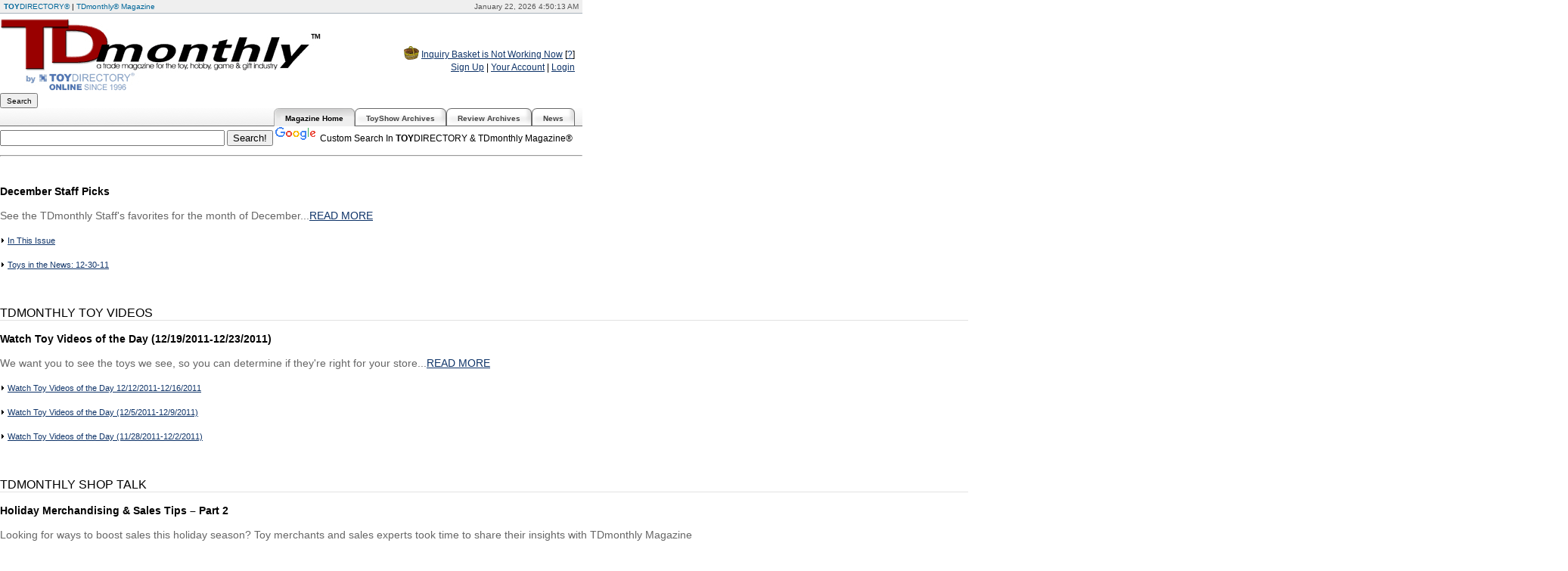

--- FILE ---
content_type: text/html
request_url: https://www.toydirectory.com/monthly/index.asp?id=124
body_size: 44825
content:
<!--SELECT iss_id, iss_date, iss_issue_number, iss_volume_number,iss_s1, iss_s2, iss_s3, iss_s4, iss_s5, iss_s6, iss_s7, iss_s8, iss_s9, iss_s10, iss_s11, iss_s12, iss_s13, iss_s14, iss_s15, iss_s16, iss_s17, iss_s18, iss_s19, iss_s20, iss_s21, iss_s22, iss_s23, iss_s24, iss_s25 FROM CMS_Issues WHERE iss_publish = 1 and iss_id = 124-->
<!--<!DOCTYPE HTML PUBLIC "-//W3C//DTD HTML 4.01 Transitional//EN" "https://www.w3.org/TR/html4/loose.dtd">-->
<html>
<head>
<meta http-equiv="Content-Language" content="en-us">
<meta http-equiv="Content-Type" content="text/html">
<title>TDmonthly - Toys, Parenting, Kids Entertainment, toy industry news</title>
<meta name="Description" content="TDmonthly - Toys, Parenting, Kids Entertainment, educational, kids health">
<meta name="Keywords" content="Toys, Parenting, Kids Entertainment,toy news, game board news, boys, girls, popular">



<!-- Live Bookmarks (Mozilla/Firefox) -->
<link rel="alternate" type="application/rss+xml" title="TDmonthly RSS" href="rss.asp">

<link rel="shortcut icon" href="/monthly/favicon.ico">
<script type="text/javascript" src="/__utm.js"></script>
<link href="fonts.css" rel="stylesheet" type="text/css">
<style type="text/css">
a.nav:link {
    COLOR: #0000ee;
    text-decoration: underline;

}
a.nav:visited {
    color: #0000ee;
    text-decoration: underline;
}
a.nav:hover {
    color: #0000ee;
    text-decoration: none;

}
.roundcont {
    width: 250px;
    background-color: #f90;
    color: #fff;
}

.roundcont p {
    margin: 0 10px;
}

.roundtop { 
    background: url(/images/round-top_03.gif) no-repeat top right; 
}

.roundbottom {
    background: url(/images/round-br.gif) no-repeat top right; 
}

img.corner {
   width: 9px;
   height: 19px;
   border: none;
   display: block !important;
}
.topleft {
    float:left;
    margin:-1px;
}
.topright {
    float:right;
    margin-top:-1px;
    margin-right:-1px;
}
.botleft {
    float:left;

}
.botright {
    float:right;
}
.boxbottom {
    border-bottom:1px solid #000000;
    height:11px;
}
.boxmiddle {
    border-left:1px solid #000000;
    border-right:1px solid #000000;
}
.section-head {
    background-color: #264989;
    color: #ffffff;
    font-weight: bold;
    font-size: 12px;
    text-align:center;
    padding:2px;
}

body {position: relative; margin: 0; padding: 0;}

.leftAlignText {text-align: left;}

/* Fixes the IE bug */
div.links a:hover {background: #FFFFFF;}

/* hide the intro window when the page loads */
div.links a span {display: none;}

/* display the intro only when hovered upon */
div.links a:hover span {
   display: block;
   position: absolute;
   width: 250px;
   padding: 5px;
   margin: 10px;
   z-index: 100;
   color: #000000;
   background: #EFEFEF;
   border: 1px solid #ADADAD;
   font: 10px Verdana, sans-serif;
   text-align: left;
}

</style>
</head>

<body>
<!--<!DOCTYPE HTML PUBLIC "-//W3C//DTD HTML 4.0 Transitional//EN">
<html>
<head>
<title>Under Maintenance</title>
<meta http-equiv="REFRESH" content="0;url=https://www.toydirectory.com/monthly/maintenancemessage.asp"></HEAD>
<BODY>

</BODY>
</HTML>-->
<!--Vaibhav-Eclat, 09-06-08-->

<table width="770" border="0" cellspacing="0" cellpadding="0">
  <tr><td colspan="3"><div id="siteheader">
  <div style="float: right; text-align: right; color: #555555">January&nbsp;22,&nbsp;2026&nbsp;4:50:13 AM</div>
  <a href="/" title="ToyDirectory.com"><strong>TOY</strong>DIRECTORY&reg;</a>&nbsp;|&nbsp;<a href="/monthly/" title="TDmonthly Magazine">TDmonthly&reg;&nbsp;Magazine</a>&nbsp;
  
  <!--|&nbsp;<a href="https://www.playzak.com/" title="PlayZak">PlayZak&reg;</a>  -->

</div>
<!--
<div align="center" style="background-color:#A2DCEA">
  We are currently upgrading our systems. Certain features on the site may not work properly.
  <br />
  Please check back at a later time. Thank you for your patience.
  <br />
</div>
 --></td></tr>
  <tr>
    <td><a title="TDmonthly Magazine" href="https://www.toydirectory.com/monthly/index.asp"><img src="https://www.toydirectory.com/monthly/images/tdmbytd.gif" width="425" height="100" alt="TDmonthly Magazine" border="0"></a></td>
    <!--<td><div style="margin-top: 10px;"><a title="Toy Fair 2008 Highlights" href="/monthly/toyfair/"><img src="/monthly/images/TF08Icon.jpg" alt="Toy Fair 2008 Highlights" title="Click here for Toy Fair 2008 Highlights" border="0" style="vertical-align: bottom" /></a></div></td>-->
	<!--<td><div style="margin-top: 10px;"><a title="Holiday Gift Guide" href="/monthly/HGG"><img src="/monthly/images/tdmonthly_HGG_Header.gif" alt="Holiday Gift Guide" title="Holiday Gift Guide" border="0" style="vertical-align: bottom" /></a></div></td>
	
	<td><div style="margin-top: 10px; margin-left: 10px;"><a title="Specialty Toys Report" href="https://www.toydirectory.com/monthly/str2/indexc.asp" ><img src="https://www.toydirectory.com/monthly/images/str08-ad-top-small.jpg" border="0"></a>

<br />
<a href="https://www.toydirectory.com/monthly/hgg">
<img src="https://www.toydirectory.com/monthly/images/2008-hgg-small-header.jpg" border="0" alt="TDmonthly's 2008 Holiday Gift Guide" /></a>
-->
</div>
</td>


<script data-ad-client="ca-pub-9674514964963492" async src="https://pagead2.googlesyndication.com/pagead/js/adsbygoogle.js"></script>

    <td valign="bottom">
      <div style="text-align: right; margin: 10px 10px 0 0;">
        <!--<a title="ToyDirectory.com, Inc." href="https://www.toydirectory.com/"><img alt="ToyDirectory.com, Inc." src="https://www.toydirectory.com/monthly/images/SERVICE-OF-TOYDIRECTORY.gif" width="140" height="25" style="border: 0; align: center"></a> --><img src="https://www.toydirectory.com/monthly/images/spacer.gif" width="140" height="25" />
        <div style="margin: 3px 0 3px 0;"> <a title="Inquiry Basket" href="https://www.toydirectory.com/monthly/inquiry/basket.asp"><img src="https://www.toydirectory.com/monthly/images/inquiry_icon.gif" alt="Inquiry Basket Icon" title="Inquiry Basket" border="0" style="vertical-align: bottom" /></a> <a title="Inquiry Basket" href="https://www.toydirectory.com/monthly/inquiry/basket.asp">Inquiry Basket is Not Working Now</a> [<a title="Inquiry Basket FAQ" href="https://www.toydirectory.com/monthly/inquirybasket.asp">?</a>] </div>
        <a href="https://www.toydirectory.com/monthly/register/" title="Sign Up Now">Sign Up</a> | <a href="https://www.toydirectory.com/monthly/profile/index_new.asp" title="Update your account">Your Account</a> | <a href="https://www.toydirectory.com/monthly/login_new.asp" title="Login">Login</a>
      </div>
    </td>
  </tr>
</table>



<table width="770" border="0" cellspacing="0" cellpadding="0">
  <tr> 
    <td colspan="3">
      <div id="topnavigation">
        <ul>
		<li><a href="/monthly/industrynews.asp" title="TDmonthly ">News</a></li>
		<!--<li><a href="/monthly/recall.asp" title="TDmonthly "></a></li> -->
        <li><a href="/monthly/reviews.asp" title="TDmonthly Reviews">Review Archives</a></li> 
        <!--  <li><a href="/monthly/hgg/" title="TDmonthly Gift Guide">Gift Guide</a></li> -->
        <!--<li><a href="/monthly/toyshow/" title="TDmonthly ToyShow Preview">ToyShow Preview</a></li>-->
		<li><a href="/monthly/toyshow/" title="TDmonthly ">ToyShow Archives</a></li>
        <li  id="current"><a href="/monthly/" title="TDmonthly Magazine">Magazine Home</a></li>
        </ul>
      </div>
    </td>
  </tr>
  <!--
  <tr valign="middle">
    <td colspan="3" valign="top" class="issuedate" style="background-color: #efefef; padding: 5px; height: 10px; text-align: left;">
	    
    </td></tr>
	-->
	<tr>
   
               
             </select> 
		 
		 
          <input type="submit" name="Submit1" value="Search" style="height: 20px; width: 50px; font-size: 10px;" />
		  </form>
		 </td><td>
		 <!-- <form method="get" name="simple" action="https://www.toydirectory.com/monthly/comprehensive_products_search_results.asp" style="margin-bottom: 1px;"><strong><font color="#990000">OR</font></strong>  <input type="hidden" name="searchtype" value="both" /><input type="hidden" name="formType" value="basic" />
        <input type="text" name="keyword"  value="[Search Archives by product or company]" onFocus="if (value='[Search Archives by product or company]') {value=''}" onBlur="if (value=='') {value='[Search by product or company]'}" size="27" style="height: 20px; font-size: 10px;" />
          <input type="submit"  name="Submit1" value="Search" style="height: 20px; width: 50px; font-size: 10px;" /></form> </td>
          <td style="padding: 1px; text-align: right;"><a STYLE="text-decoration:none; color: #990000" href="https://www.toydirectory.com/MONTHLY/comprehensive_products_search.asp" title="Advance Search"><strong><font color="#990000"> 
            Search</font></strong></a>
			
			 -->
<style type="text/css">
@import url(//www.google.com/cse/api/branding.css);

</style>
<div class="cse-branding-right"
  <div class="cse-branding-form">
    <form action="https://www.google.com" id="cse-search-box" target="_blank">
      <div>
        <input type="hidden" name="cx" value="partner-pub-9674514964963492:2168795795" />
        <input type="hidden" name="ie" value="UTF-8" />
        <input type="text" name="q" size="35" />
        <input type="submit" name="sa" value="Search!" />
      
    </form>
 

    <img src="https://www.google.com/images/poweredby_transparent/poweredby_FFFFFF.gif" alt="Google" />
  
   
    Custom Search  In <strong><font face="Arial, Helvetica, sans-serif">TOY</font></strong><font face="Arial, Helvetica, sans-serif">DIRECTORY & TDmonthly Magazine</font>&reg; 
  </div>
  
  <HR>
  <P>
 

</div></td>
        </Tr></table> </td> 
  </tr>
</table>


<br>
<table width="770" border="0" cellspacing="0" cellpadding="0">
  <tr> 
    <td width="120"> 
<!-- <style type="text/css">
#navHead{
width:120px;
postion:relative;
top:0px;
margin-left:2px;
text-align:left;
display:block;
overflow:hidden;
}

ul.headeritems{
  list-style-type: none;
  padding: 0;
  margin: 0;
}


ul.headerBG{



}


li.headeritems{
font-family:Verdana;
font-size:11px;
color:#000;
background-color:#FFFFFF;
padding: 8px 0 9px 4px;
font-weight:bold;
/*display:inline-block;*/
vertical-align: bottom;
}

/*
li.headerSections{
background-image:url('sectionHeads2.jpg');

}
li.headerMagInfo{
background-image:url('sectionHeads2.jpg');

}
li.headerResources{
font-size:10px;
background-image:url('sectionHeads2.jpg');
}
*/

ul.linkitems{
  list-style-type: none;
  padding: 0px;
  margin: 0;
}

li.linkitems{
/*
background-image:url('menuBG.jpg');
background-repeat:no-repeat;
*/
font-family:Verdana;
font-size:10px;
color:#000;
text-indent: -1em;
padding: 6px 0 6px 22px;

vertical-align: bottom;
}

li.borders{
/* border-bottom:1px dotted #BFBFBF; */
/* border-bottom:1px solid #F1F1F1; */

   border-right:1px solid #696969;
   border-left:1px solid #696969;
   border-top:1px solid #696969;
}



li.borders2{
/* border-bottom:1px dotted #BFBFBF; */
/* border-bottom:1px solid #F1F1F1; */
   border-top:1px solid #696969;
   border-bottom:1px solid #696969;
   border-right:1px solid #696969;
   border-left:1px solid #696969;
}


a.linkmenu:link{ color:#000; text-decoration:none; }
a.linkmenu:active{ color:#000; text-decoration:none;}
a.linkmenu:visited{ color:#000; text-decoration:none; }
a.linkmenu:hover{ color:#276BE8; text-decoration:none;}


a.linkmenu{
color:#000;
text-decoration:none;
font-family:Verdana;
font-size:10px;
letter-spacing:-1px;
}


</style> -->


<style type="text/css">
/* ---------- BASE / CONTAINER ---------- */
#navHead{
  width:180px;               /* keep your 120px rail */
  position:relative;         /* fixed typo */
  top:0;
  margin-left:2px;
  text-align:left;
  display:block;
  overflow:visible;
  font-family: ui-sans-serif, system-ui, -apple-system, "Segoe UI", Roboto, Arial, sans-serif;
  -webkit-font-smoothing: antialiased;
  -moz-osx-font-smoothing: grayscale;
}

/* keep it sticky on tall pages (desktop) */
@media (min-width:1080px){
  #navHead{ position: sticky; top: 10px; }
}

/* ---------- LIST RESET ---------- */
ul.headeritems, ul.linkitems{ list-style:none; padding:0; margin:0 0 14px 0; }

/* ---------- CARD WRAPPER ---------- */
ul.headeritems.headerBG{
  background:#fff;
  border:1px solid #e5e7eb;
  border-radius:12px;
  box-shadow:0 1px 2px rgba(16,24,40,.06), 0 4px 12px rgba(16,24,40,.06);
  overflow:hidden;
}

/* ---------- SECTION TITLES ---------- */
li.headeritems{
  font-weight:800;
  font-size:0.9rem;
  color:#0f172a;
  padding:10px 10px 9px 12px;
  background:linear-gradient(180deg,#f8fafc,#eef2ff);
  border-bottom:1px solid #e5e7eb;
  letter-spacing:-0.2px;
}

/* ---------- LINKS ROWS ---------- */
li.linkitems{
  font-size:0.85rem;
  color:#111827;
  padding:8px 10px 8px 12px;     /* no extra left offset — we’re removing the pseudo chevron */
  line-height:1.35;
  position:relative;
  cursor:pointer;
  border-top:1px solid #f1f5f9;
}

/* REMOVE the CSS chevron so you don't double up with your literal &#187; */
li.linkitems::before{ content:none; }

/* Hover state */
li.linkitems:hover{ background:#f8fafc; }

/* Neutralize legacy border helpers */
li.borders, li.borders2{ border:none !important; }

/* ---------- LINKS ---------- */
a.linkmenu{
  display:inline;          /* don’t force block */
  word-break: break-word;  /* break long words if needed */
  white-space: normal;     /* allow natural wrapping */
}

a.linkmenu:hover{ text-decoration:underline; }
a.linkmenu:visited{ color:#5b76d8; }
a.linkmenu:active{ color:#1d4ed8; }
a.linkmenu:focus-visible{ outline:2px solid #93c5fd; outline-offset:2px; border-radius:6px; }

/* Ad */
.adsbygoogle{ margin-top:10px; border-radius:12px; overflow:hidden; }

</style>


<div id="navHead">
<ul class="headeritems headerBG">
<li class="headeritems headerSections">Sections</li>
	<li class="linkitems borders">&#187; <a class="linkmenu" href="https://www.toydirectory.com/monthly/newtoys/allnewtoys.asp">Unique Toys  </a></li>
	<li class="linkitems borders">&#187; <a class="linkmenu" href="https://www.toydirectory.com/monthly/newtoys/videos.asp">TDmonthly Videos Archives</a></li>
	<li class="linkitems borders">&#187; <a class="linkmenu" href="https://www.toydirectory.com/monthly/industrynews.asp"> Industry News  </a></li> 
	<!--<li class="linkitems borders">&#187; <a class="linkmenu" href="https://www.toydirectory.com/monthly/article_section.asp?id=218">TDmonthly Experts</a></li>  -->
	<li class="linkitems borders">&#187; <a class="linkmenu" href="https://www.toydirectory.com/monthly/article_section.asp?id=84">Top Ten Toys Archives</a></li>
	<!--<li class="linkitems borders">&#187; <a class="linkmenu" href="https://www.toydirectory.com/monthly/RetailingTips/">Retailing Tips</a></li> -->
	<!--<li class="linkitems borders">&#187; <a class="linkmenu" href="https://www.toydirectory.com/monthly/article_section.asp?id=219">Shop Talk</a></li>-->
	<li class="linkitems borders">&#187; <a class="linkmenu" href="https://www.toydirectory.com/monthly/top_articles.asp">Popular Stories Archives</a></li>
	<!--<li class="linkitems borders">&#187; <a class="linkmenu" href="https://www.toydirectory.com/monthly/section_toy_buzz.asp">The Toy Buzz</a></li>-->
	<li class="linkitems borders">&#187; <a class="linkmenu" href="https://www.toydirectory.com/monthly/article_section.asp?id=210">Manufacturer's Corner Archives</a></li>
	<li class="linkitems borders2">&#187; <a class="linkmenu" href="https://www.toydirectory.com/monthly/Industry_awards.asp">Awards</a></li>

</ul>
<br />
<ul class="headeritems headerBG">
<li class="headeritems headerMagInfo">Magazine Info</li>
	<li class="linkitems borders">&#187; <a class="linkmenu" href="https://www.toydirectory.com/monthly/online_archive.asp">Article Archive</a></li>
	<!--<li class="linkitems borders">&#187; <a class="linkmenu" href="https://www.toydirectory.com/monthly/previous_issues.asp">Past Issues</a></li> -->
	<li class="linkitems borders">&#187; <a class="linkmenu" href="https://www.toydirectory.com/monthly/mediakit.asp">Media Kit</a></li>
<!--	<li class="linkitems borders">&#187; <a class="linkmenu" href="https://www.toydirectory.com/monthly/PressRelease.asp">Press Releases</a></li>  -->
	<li class="linkitems borders">&#187; <a class="linkmenu" href="https://www.toydirectory.com/monthly/article.asp?id=2394">Testimonials Archives</a></li>
	<li class="linkitems borders">&#187; <a class="linkmenu" href="https://www.toydirectory.com/AboutUs/AboutUs.htm">About Us  </a></li>
	<li class="linkitems borders2">&#187; <a class="linkmenu" href="https://www.toydirectory.com/monthly/mediakit.asp#contact">Contact Us  </a></li>

</ul>
<br />
<ul class="headeritems headerBG">
<li class="headeritems headerResources">Industry Resources Archives</li>
	<li class="linkitems borders">&#187; <a class="linkmenu" href="https://www.toydirectory.com/monthly/recall.asp">Toy Recalls Archives</a></li> 
		<li class="linkitems borders">&#187; <a class="linkmenu" href="https://www.toydirectory.com/events.asp">Events and Trade Shows  </a></li>
	<li class="linkitems borders">&#187; <a class="linkmenu" href="https://www.toydirectory.com/monthly/toy-lead-safety.asp">Lead and Toy Safety</a></li>
	<li class="linkitems borders">&#187; <a class="linkmenu" href="https://www.toydirectory.com/monthly/howcanwehelp.asp">Manufacturers</a></li>
	<li class="linkitems borders">&#187; <a class="linkmenu" href="https://www.toydirectory.com/monthly/retailerservices.asp">Retailers</a></li>
	<li class="linkitems borders2">&#187; <a class="linkmenu" href="https://www.toydirectory.com/monthly/join/">Request Information</a></li>

</ul>

</div>
<BR>
<script async src="//pagead2.googlesyndication.com/pagead/js/adsbygoogle.js"></script>
<!-- tdmonthly article below left Navbar -->
<ins class="adsbygoogle"
     style="display:inline-block;width:120px;height:600px"
     data-ad-client="ca-pub-9674514964963492"
     data-ad-slot="9052934198"></ins>
<script>
(adsbygoogle = window.adsbygoogle || []).push({});
</script>
<!--NEW AD SERVER CODE -->

<div class="sponsorcube">
 <!--<small>To sponsor, call 424-272-6854</small><br /> -->
  <!--<small>Advertisement:</small><br />-->
</div>

<!-- safari browser hack written by MM 5/1/12

<a href='https://myplush.com/ads/adclick.php?bannerid=966&zoneid=251&source=&dest=https://www.safariltd.com/' target='_blank'><img src='https://myplush.com/ads/adview.php?what=zone:251&n=a0124ea2&timestamp=1769057413' border='0' alt='' width='123' ></a>
-->

<!-- permalink sponsor hack by MM 8/16/12 -->

<!-- <a href='https://www.fractiles.com/retailerinfo.html' target='_blank'><img src='https://www.toydirectory.com/ads/fraccubegif.gif'  border='' alt='' width='123' ></a><br> -->

<script async src="//pagead2.googlesyndication.com/pagead/js/adsbygoogle.js"></script>
<!-- tdmonthly new toys long left sky -->
<ins class="adsbygoogle"
     style="display:inline-block;width:120px;height:1200px"
     data-ad-client="ca-pub-9674514964963492"
     data-ad-slot="5192654197"></ins>
<script>
(adsbygoogle = window.adsbygoogle || []).push({});
</script>


 

<script async src="//pagead2.googlesyndication.com/pagead/js/adsbygoogle.js"></script>
<!-- tdmonthly new toys long left sky -->
<ins class="adsbygoogle"
     style="display:inline-block;width:120px;height:1200px"
     data-ad-client="ca-pub-9674514964963492"
     data-ad-slot="5192654197"></ins>
<script>
(adsbygoogle = window.adsbygoogle || []).push({});
</script>


<p><br><a href='https://www.toydirectory.com/monthly/article.asp?id=5625' target='_blank'><img src='https://www.toydirectory.com/ads/toyawardcube.jpg' border='' alt=''></a>
	<!-- original sponsor left nav text

<a href='https://myplush.com/ads/adclick.php?n=a0124ea2' target='_blank'><img src='https://myplush.com/ads/adview.php?what=zone:251&n=a0124ea2&timestamp=1769057413' border='0' alt='' width='123' ></a>
-->
<!-- Commented out for now 11-5-08
<a href="https://www.toyfairny.com"><img src="https://www.toydirectory.com/monthly/images/sponsorship/TIA-LeftNav.gif" border="0" /></a>
-->



<!--OLD SPONSORSHIP CODE -->
<!--<div class="sponsorcube">
  <small>Sponsored by:</small><br /><a href="/monthly/sponsor-click.asp" target="_blank"><img src="/monthly/images/Left-Nav-Cube-Logo.gif" border="0" alt="Sponsor Image Cube" /></a>
</div>--> <br /> <a href="left1.asp"><img border="0" align="center" src="images/left1.gif"></a> 
    </td>
    <td><img src="images/spacer.gif" width="10" height="10"></td>
    <td width="463" align="center"> <div id="main" style="margin: auto;"> 
        <div align="center"> <font size="1">TDmonthly is a division of ToyDirectory.com Inc.</font> <br>
          
<!--NEW AD SERVER SPONSOR BANNER CODE 

-->

<!-- safari browser hack written by MM 5/1/12


-->

<!-- permalink sponsor banner hack by MM 8/16/12 -->

 
	  <p align="center">

	  <!--<a href='https://www.fractiles.com/retailerinfo.html' target='_blank'><img src='https://www.toydirectory.com/ads/horfrac.jpg' border='0' alt=''></a></p>
<small>&nbsp; &nbsp;To sponsor, call 424-272-6854&nbsp;</small><br>
 

<a href="https://www.toyfairny.com/"><img src="https://www.toydirectory.com/monthly//images/sponsorship/TIA-SponsorBanner.gif" border="0"></a>
-->
<!--FOLLOWING WAS USED FOR .GIF/ .JPG SPONSOR BANNER-->
<!--<a href="/monthly/sponsor-click.asp" target="_blank"><img style="margin: 0 0 3px 0;" src="/monthly/images/Sponsor-Banner.gif" border="0" alt="Sponsor Banner" /></a><br />-->

<!-- FOLLOWING WAS USED FOR FLASH SPONSOR BANNER-->
<!--
<object width="450" height="75">
<param name="Dervish Toys" value="sponsor-banner.swf">
<embed src="/monthly/images/sponsor-banner.swf" width="450" height="75">
</embed>
</object><br />-->
        </div>
        <!--SELECT ar_id, ar_read_more, ar_image, ar_title, ar_short_title, ar_intro, cat_name FROM CMS_Articles, CMS_Categories WHERE ar_cat_id = 0 and ar_cat_id = cat_id and ar_iss_id = 124 AND ar_disabled=0 AND ar_in_tdmonthly=1 order by ar_cat_order--><!--SELECT ar_id, ar_read_more, ar_image, ar_title, ar_short_title, ar_intro, cat_name FROM CMS_Articles, CMS_Categories WHERE ar_cat_id = 214 and ar_cat_id = cat_id and ar_iss_id = 124 AND ar_disabled=0 AND ar_in_tdmonthly=1 order by ar_cat_order-->
			  
			  
		<div align="left" style="font-size: 1rem;">	  
          TDMONTHLY MUST READS
        </div>    
			
			<div align="left" style="border-bottom: 1px solid #e2e2e2;">
                  <td><a href="article.asp?id=4759"><img border="0" title="December Staff Picks" alt="December Staff Picks" src="/monthly/dec2011/images/for-front-4759.gif"></a></td><td width="2">&nbsp;</td>
                    <br /> 
					<div class="smallheader">December Staff Picks</div>
					<br>
					
                    <span style='color:#666;'>See the TDmonthly Staff's favorites for the month of December...<a href="article.asp?id=4759">READ MORE</a></span><br /><br />
                    <div class="links"><img src="images/arrow_1.gif" WIDTH="6" HEIGHT="8"> <font class="articlelinktable"><a href="article.asp?id=4780">In This Issue<span style='color:#666;'><img border="0" align="left" title="In This Issue" alt="In This Issue" src="/monthly/dec2011/images/for-front-4780.gif" />See brief article summaries from the December issue of TDmonthly Magazine...</span></a></font></div><br />
                    <div class="links"><img src="images/arrow_1.gif" WIDTH="6" HEIGHT="8"> <font class="articlelinktable"><a href="article.asp?id=4778">Toys in the News: 12-30-11<span style='color:#666;'><img border="0" align="left" title="Toys in the News: 12-30-11" alt="Toys in the News: 12-30-11" src="/monthly/dec2011/images/for-front-4778.gif" />Wimpy Kid Wins Restraining Order Against Comics Parody...</span></a></font></div>
                 
		<br><br>
		
		</div>
		<br>
        <!--SELECT ar_id, ar_read_more, ar_image, ar_title, ar_short_title, ar_intro, cat_name FROM CMS_Articles, CMS_Categories WHERE ar_cat_id = 0 and ar_cat_id = cat_id and ar_iss_id = 124 AND ar_disabled=0 AND ar_in_tdmonthly=1 order by ar_cat_order--><!--SELECT ar_id, ar_read_more, ar_image, ar_title, ar_short_title, ar_intro, cat_name FROM CMS_Articles, CMS_Categories WHERE ar_cat_id = 206 and ar_cat_id = cat_id and ar_iss_id = 124 AND ar_disabled=0 AND ar_in_tdmonthly=1 order by ar_cat_order-->
			  
			  
		<div align="left" style="font-size: 1rem;">	  
          TDMONTHLY TOY VIDEOS
        </div>    
			
			<div align="left" style="border-bottom: 1px solid #e2e2e2;">
                  <td><a href="article.asp?id=4803"><img border="0" title="Watch Toy Videos of the Day (12/19/2011-12/23/2011)" alt="Watch Toy Videos of the Day (12/19/2011-12/23/2011)" src="/monthly/dec2011/images/for-front-4803.gif"></a></td><td width="2">&nbsp;</td>
                    <br /> 
					<div class="smallheader">Watch Toy Videos of the Day (12/19/2011-12/23/2011)</div>
					<br>
					
                    <span style='color:#666;'>We want you to see the toys we see, so you can determine if they're right for your store...<a href="article.asp?id=4803">READ MORE</a></span><br /><br />
                    <div class="links"><img src="images/arrow_1.gif" WIDTH="6" HEIGHT="8"> <font class="articlelinktable"><a href="article.asp?id=4792">Watch Toy Videos of the Day 12/12/2011-12/16/2011<span style='color:#666;'><img border="0" align="left" title="Watch Toy Videos of the Day 12/12/2011-12/16/2011" alt="Watch Toy Videos of the Day 12/12/2011-12/16/2011" src="/monthly/dec2011/images/for-front-4792.gif" />We want you to see the toys we see, so you can determine if they're right for your store...</span></a></font></div><br />
                    <div class="links"><img src="images/arrow_1.gif" WIDTH="6" HEIGHT="8"> <font class="articlelinktable"><a href="article.asp?id=4785">Watch Toy Videos of the Day (12/5/2011-12/9/2011)<span style='color:#666;'><img border="0" align="left" title="Watch Toy Videos of the Day (12/5/2011-12/9/2011)" alt="Watch Toy Videos of the Day (12/5/2011-12/9/2011)" src="/monthly/dec2011/images/for-front-4785.gif" />We want you to see the toys we see, so you can determine if they're right for your store...</span></a></font></div><br />
                    <div class="links"><img src="images/arrow_1.gif" WIDTH="6" HEIGHT="8"> <font class="articlelinktable"><a href="article.asp?id=4773">Watch Toy Videos of the Day (11/28/2011-12/2/2011)<span style='color:#666;'><img border="0" align="left" title="Watch Toy Videos of the Day (11/28/2011-12/2/2011)" alt="Watch Toy Videos of the Day (11/28/2011-12/2/2011)" src="/monthly/dec2011/images/for-front-4773.gif" />We want you to see the toys we see, so you can determine if they're right for your store!...</span></a></font></div>
                 
		<br><br>
		
		</div>
		<br>
        <!--SELECT ar_id, ar_read_more, ar_image, ar_title, ar_short_title, ar_intro, cat_name FROM CMS_Articles, CMS_Categories WHERE ar_cat_id = 0 and ar_cat_id = cat_id and ar_iss_id = 124 AND ar_disabled=0 AND ar_in_tdmonthly=1 order by ar_cat_order--><!--SELECT ar_id, ar_read_more, ar_image, ar_title, ar_short_title, ar_intro, cat_name FROM CMS_Articles, CMS_Categories WHERE ar_cat_id = 219 and ar_cat_id = cat_id and ar_iss_id = 124 AND ar_disabled=0 AND ar_in_tdmonthly=1 order by ar_cat_order-->
			  
			  
		<div align="left" style="font-size: 1rem;">	  
          TDMONTHLY SHOP TALK
        </div>    
			
			<div align="left" style="border-bottom: 1px solid #e2e2e2;">
                  <td><a href="article.asp?id=4726"><img border="0" title="Holiday Merchandising &amp; Sales Tips &#8211; Part 2" alt="Holiday Merchandising &amp; Sales Tips &#8211; Part 2" src="/monthly/nov2011/images/for-front-4726.gif"></a></td><td width="2">&nbsp;</td>
                    <br /> 
					<div class="smallheader">Holiday Merchandising &amp; Sales Tips &#8211; Part 2</div>
					<br>
					
                    <span style='color:#666;'>Looking for ways to boost sales this holiday season? Toy merchants and sales experts took time to share their insights with TDmonthly Magazine</span><br /><br />
                    <div class="links"><img src="images/arrow_1.gif" WIDTH="6" HEIGHT="8"> <font class="articlelinktable"><a href="article.asp?id=4768">25+ Tips on Becoming Essential to Your Customers<span style='color:#666;'><img border="0" align="left" title="25+ Tips on Becoming Essential to Your Customers" alt="25+ Tips on Becoming Essential to Your Customers" src="/monthly/dec2011/images/for-front-4768.gif" />It's not only toy-store owners who have no time. The more you do for your customers, the more they won't want to live without you...</span></a></font></div><br />
                    <div class="links"><img src="images/arrow_1.gif" WIDTH="6" HEIGHT="8"> <font class="articlelinktable"><a href="article.asp?id=4769">Retailing Tips: 10 Ways to Survive Toy Fair<span style='color:#666;'><img border="0" align="left" title="Retailing Tips: 10 Ways to Survive Toy Fair" alt="Retailing Tips: 10 Ways to Survive Toy Fair" src="/monthly/dec2011/images/for-front-4769.gif" />How do you navigate the year's largest toy trade event? Systematically...</span></a></font></div>
                 
		<br><br>
		
		</div>
		<br>
        <!--SELECT ar_id, ar_read_more, ar_image, ar_title, ar_short_title, ar_intro, cat_name FROM CMS_Articles, CMS_Categories WHERE ar_cat_id = 0 and ar_cat_id = cat_id and ar_iss_id = 124 AND ar_disabled=0 AND ar_in_tdmonthly=1 order by ar_cat_order--><!--SELECT ar_id, ar_read_more, ar_image, ar_title, ar_short_title, ar_intro, cat_name FROM CMS_Articles, CMS_Categories WHERE ar_cat_id = 84 and ar_cat_id = cat_id and ar_iss_id = 124 AND ar_disabled=0 AND ar_in_tdmonthly=1 order by ar_cat_order-->
			  
			  
		<div align="left" style="font-size: 1rem;">	  
          TDMONTHLY TOP-10 MOST-WANTED LISTS
        </div>    
			
			<div align="left" style="border-bottom: 1px solid #e2e2e2;">
                  <td><a href="article.asp?id=4756"><img border="0" title="Top-7 Most-Wanted Hobby Items" alt="Top-7 Most-Wanted Hobby Items" src="/monthly/dec2011/images/for-front-4756.gif"></a></td><td width="2">&nbsp;</td>
                    <br /> 
					<div class="smallheader">Top-7 Most-Wanted Hobby Items</div>
					<br>
					
                    <span style='color:#666;'>When TDmonthly interviewed specialty retailers about their top selling hobby goods, remote controlled toys outstripped the competition by miles...<a href="article.asp?id=4756">READ MORE</a></span><br /><br />
                    <div class="links"><img src="images/arrow_1.gif" WIDTH="6" HEIGHT="8"> <font class="articlelinktable"><a href="article.asp?id=4758">Top-10 Most-Wanted Aircraft and Flying Toys<span style='color:#666;'><img border="0" align="left" title="Top-10 Most-Wanted Aircraft and Flying Toys" alt="Top-10 Most-Wanted Aircraft and Flying Toys" src="/monthly/dec2011/images/for-front-4758.gif" />When TDmonthly interviewed retailers in November of 2011 about their top selling flying toys and aircraft, the answers varied from simple balsa wood gliders to the explosive Stomp Rocket...</span></a></font></div><br />
                    <div class="links"><img src="images/arrow_1.gif" WIDTH="6" HEIGHT="8"> <font class="articlelinktable"><a href="article.asp?id=4762">Top-10 Most-Wanted Educational &amp; School<span style='color:#666;'><img border="0" align="left" title="Top-10 Most-Wanted Educational &amp; School" alt="Top-10 Most-Wanted Educational &amp; School" src="/monthly/dec2011/images/for-front-4762.gif" />When TDmonthly asked retailers about their best selling educational products and school supplies in November of 2011, the most mentioned products were classic Brain Quest cards from WORKMAN PUBLISHING...</span></a></font></div><br />
                    <div class="links"><img src="images/arrow_1.gif" WIDTH="6" HEIGHT="8"> <font class="articlelinktable"><a href="article.asp?id=4779">20 Top-Selling Mass-Market Toys<span style='color:#666;'><img border="0" align="left" title="20 Top-Selling Mass-Market Toys" alt="20 Top-Selling Mass-Market Toys" src="/monthly/aug2011/images/for-front-4639.gif" />You may sell specialty, but it's important to watch the mass-market to keep abreast of new trends. See our list of mass-market best-sellers, updated weekly...</span></a></font></div>
                 
		<br><br>
		
		</div>
		<br>
        <!--SELECT ar_id, ar_read_more, ar_image, ar_title, ar_short_title, ar_intro, cat_name FROM CMS_Articles, CMS_Categories WHERE ar_cat_id = 241 and ar_cat_id = cat_id and ar_iss_id = 124 AND ar_disabled=0 AND ar_in_tdmonthly=1 order by ar_cat_order-->
			  
			  
		<div align="left" style="font-size: 1rem;">	  
          TDMONTHLY TOY FAIR PREVIEW
        </div>    
			
			<div align="left" style="border-bottom: 1px solid #e2e2e2;">
                  <td><a href="article.asp?id=4767"><img border="0" title="Exhibitor Tips: Maximize Your Toy Fair ROI" alt="Exhibitor Tips: Maximize Your Toy Fair ROI" src="/monthly/dec2011/images/for-front-4767.gif"></a></td><td width="2">&nbsp;</td>
                    <br /> 
					<div class="smallheader">Exhibitor Tips: Maximize Your Toy Fair ROI</div>
					<br>
					
                    <span style='color:#666;'>Exhibiting at the American International Toy Fair can be overwhelming ... and expensive! TDmonthly Magazine's videos and articles can help prepare you and even show you what it's like. Here's what one newbie vendor told us
...<a href="article.asp?id=4767">READ MORE</a></span><br /><br />
                    <div class="links"><img src="images/arrow_1.gif" WIDTH="6" HEIGHT="8"> <font class="articlelinktable"><a href="article.asp?id=4775">Toy Fair Debuts That Keep on Selling<span style='color:#666;'><img border="0" align="left" title="Toy Fair Debuts That Keep on Selling" alt="Toy Fair Debuts That Keep on Selling" src="/monthly/dec2011/images/for-front-4775.gif" />If you were at Toy Fair from 2006 to 2010, your store could have been the first to feature such award-winning and hot-selling products as Hexbugs, Air Swimmers, ZipBins, Zoobies and Wild Creations' Eco-Aquariums...</span></a></font></div>
                 
		<br><br>
		
		</div>
		<br>
        <!--SELECT ar_id, ar_read_more, ar_image, ar_title, ar_short_title, ar_intro, cat_name FROM CMS_Articles, CMS_Categories WHERE ar_cat_id = 186 and ar_cat_id = cat_id and ar_iss_id = 124 AND ar_disabled=0 AND ar_in_tdmonthly=1 order by ar_cat_order-->
			  
			  
		<div align="left" style="font-size: 1rem;">	  
          TDMONTHLY HOLIDAY GIFT GUIDE
        </div>    
			
			<div align="left" style="border-bottom: 1px solid #e2e2e2;">
                  <td><a href="article.asp?id=4751"><img border="0" title="Holiday Shopping List for Girls" alt="Holiday Shopping List for Girls" src="/monthly/nov2011/images/for-front-4751.gif"></a></td><td width="2">&nbsp;</td>
                    <br /> 
					<div class="smallheader">Holiday Shopping List for Girls</div>
					<br>
					
                    <span style='color:#666;'>As busy parents, you don't have time to research toys with the best play-value and quality...<a href="article.asp?id=4751">READ MORE</a></span><br /><br />
                    <div class="links"><img src="images/arrow_1.gif" WIDTH="6" HEIGHT="8"> <font class="articlelinktable"><a href="article.asp?id=4752">Holiday Shopping List for Boys<span style='color:#666;'><img border="0" align="left" title="Holiday Shopping List for Boys" alt="Holiday Shopping List for Boys" src="/monthly/nov2011/images/for-front-4752.gif" />Tired of TV toys that break the next day? TDmonthly has compiled a series of alternative holiday shopping lists by age to take the guesswork out of finding unique, fun toys that let your little boy really play...</span></a></font></div><br />
                    <div class="links"><img src="images/arrow_1.gif" WIDTH="6" HEIGHT="8"> <font class="articlelinktable"><a href="article.asp?id=4753">Holiday Shopping List for All Kids<span style='color:#666;'><img border="0" align="left" title="Holiday Shopping List for All Kids" alt="Holiday Shopping List for All Kids" src="/monthly/nov2011/images/for-front-4753.gif" />You want to be sure each of your holiday dollars is well spent. Following are tried and tested toys that appeal to both girls and boys of every age....</span></a></font></div><br />
                    <div class="links"><img src="images/arrow_1.gif" WIDTH="6" HEIGHT="8"> <font class="articlelinktable"><a href="article.asp?id=4754">Holiday Shopping List for Babies<span style='color:#666;'><img border="0" align="left" title="Holiday Shopping List for Babies" alt="Holiday Shopping List for Babies" src="/monthly/nov2011/images/for-front-4754.gif" />TDmonthly has compiled a shopping list to make finding that perfect gift for Baby just a little easier this holiday season...</span></a></font></div><br />
                    <div class="links"><img src="images/arrow_1.gif" WIDTH="6" HEIGHT="8"> <font class="articlelinktable"><a href="article.asp?id=4788">14 High Quality Gifts You Don't Want to Miss<span style='color:#666;'><img border="0" align="left" title="14 High Quality Gifts You Don't Want to Miss" alt="14 High Quality Gifts You Don't Want to Miss" src="/monthly/dec2011/images/for-front-4788.gif" />Still looking for the perfect gift? Don't despair! TDmonthly has put together this list of high quality products to choose from...</span></a></font></div>
                 
		<br><br>
		
		</div>
		<br>
        <!--SELECT ar_id, ar_read_more, ar_image, ar_title, ar_short_title, ar_intro, cat_name FROM CMS_Articles, CMS_Categories WHERE ar_cat_id = 252 and ar_cat_id = cat_id and ar_iss_id = 124 AND ar_disabled=0 AND ar_in_tdmonthly=1 order by ar_cat_order-->
			  
			  
		<div align="left" style="font-size: 1rem;">	  
          TDMONTHLY GUEST EXPERTS
        </div>    
			
			<div align="left" style="border-bottom: 1px solid #e2e2e2;">
                  <td><a href="article.asp?id=4757"><img border="0" title="7 Tips on Selling After Christmas" alt="7 Tips on Selling After Christmas" src="/monthly/dec2011/images/for-front-4757.gif"></a></td><td width="2">&nbsp;</td>
                    <br /> 
					<div class="smallheader">7 Tips on Selling After Christmas</div>
					<br>
					
                    <span style='color:#666;'>You have one mission after the holidays: to minimize returns to grow sales...<a href="article.asp?id=4757">READ MORE</a></span>
                 
		<br><br>
		
		</div>
		<br>
        <!--SELECT ar_id, ar_read_more, ar_image, ar_title, ar_short_title, ar_intro, cat_name FROM CMS_Articles, CMS_Categories WHERE ar_cat_id = 0 and ar_cat_id = cat_id and ar_iss_id = 124 AND ar_disabled=0 AND ar_in_tdmonthly=1 order by ar_cat_order--><!--SELECT ar_id, ar_read_more, ar_image, ar_title, ar_short_title, ar_intro, cat_name FROM CMS_Articles, CMS_Categories WHERE ar_cat_id = 8 and ar_cat_id = cat_id and ar_iss_id = 124 AND ar_disabled=0 AND ar_in_tdmonthly=1 order by ar_cat_order-->
			  
			  
		<div align="left" style="font-size: 1rem;">	  
          TDMONTHLY COOL COMPANY
        </div>    
			
			<div align="left" style="border-bottom: 1px solid #e2e2e2;">
                  <td><a href="article.asp?id=4776"><img border="0" title="Q&amp;A With Michele Berman, Creator of ZAZOO KiDS" alt="Q&amp;A With Michele Berman, Creator of ZAZOO KiDS" src="/monthly/dec2011/images/for-front-4776.gif"></a></td><td width="2">&nbsp;</td>
                    <br /> 
					<div class="smallheader">Q&amp;A With Michele Berman, Creator of ZAZOO KiDS</div>
					<br>
					
                    <span style='color:#666;'>Michele Berman's second child just wouldn't sleep through the night, so the now-mother-of-three took matters into her own hands...<a href="article.asp?id=4776">READ MORE</a></span><br /><br />
                    <div class="links"><img src="images/arrow_1.gif" WIDTH="6" HEIGHT="8"> <font class="articlelinktable"><a href="article.asp?id=4777">Q&amp;A With Bonnie Morantz of Number Effect Inc<span style='color:#666;'><img border="0" align="left" title="Q&amp;A With Bonnie Morantz of Number Effect Inc" alt="Q&amp;A With Bonnie Morantz of Number Effect Inc" src="/monthly/dec2011/images/for-front-4777.gif" />Bonnie Morantz, co-founder of Number Effect Inc, talks about launching the online/collectible tween brand BunkiMunki, overcoming the odds as a woman in business, and the market research that went into creating the new product...</span></a></font></div>
                 
		<br><br>
		
		</div>
		<br>
        <!--SELECT ar_id, ar_read_more, ar_image, ar_title, ar_short_title, ar_intro, cat_name FROM CMS_Articles, CMS_Categories WHERE ar_cat_id = 0 and ar_cat_id = cat_id and ar_iss_id = 124 AND ar_disabled=0 AND ar_in_tdmonthly=1 order by ar_cat_order--><!--SELECT ar_id, ar_read_more, ar_image, ar_title, ar_short_title, ar_intro, cat_name FROM CMS_Articles, CMS_Categories WHERE ar_cat_id = 194 and ar_cat_id = cat_id and ar_iss_id = 124 AND ar_disabled=0 AND ar_in_tdmonthly=1 order by ar_cat_order-->
			  
			  
		<div align="left" style="font-size: 1rem;">	  
          TDMONTHLY POPULAR STORIES
        </div>    
			
			<div align="left" style="border-bottom: 1px solid #e2e2e2;">
                  <td><a href="article.asp?id=4802"><img border="0" title="The Video Game Market &#8211; Winners and Losers" alt="The Video Game Market &#8211; Winners and Losers" src="/monthly/dec2011/images/for-front-4802.gif"></a></td><td width="2">&nbsp;</td>
                    <br /> 
					<div class="smallheader">The Video Game Market &#8211; Winners and Losers</div>
					<br>
					
                    <span style='color:#666;'>The U.S. video game market continues to disappoint&#8211; at least, if you rely on NPD numbers only and look at the brick-and-mortar channel in isolation...<a href="article.asp?id=4802">READ MORE</a></span><br /><br />
                    <div class="links"><img src="images/arrow_1.gif" WIDTH="6" HEIGHT="8"> <font class="articlelinktable"><a href="article.asp?id=4774">Chinese Toy Manufacturing Costs are Rising<span style='color:#666;'><img border="0" align="left" title="Chinese Toy Manufacturing Costs are Rising" alt="Chinese Toy Manufacturing Costs are Rising" src="/monthly/dec2011/images/for-front-4774.gif" />I predicted earlier this year that toys produced in China were going to be more expensive this year, and I said in the August issue of this magazine that overall, including the effect of the rising Renminbi, the increase would be in the neighborhood of 20%....</span></a></font></div><br />
                    <div class="links"><img src="images/arrow_1.gif" WIDTH="6" HEIGHT="8"> <font class="articlelinktable"><a href="article.asp?id=4730">Toys R Us, Walmart, and Kmart's Hot Holiday Toys<span style='color:#666;'><img border="0" align="left" title="Toys R Us, Walmart, and Kmart's Hot Holiday Toys" alt="Toys R Us, Walmart, and Kmart's Hot Holiday Toys" src="/monthly/nov2011/images/for-front-4730.gif" />News outlets are abuzz with the release of Toys R Us, Kmart, and Walmart's holiday toy must-have lists for 2011...</span></a></font></div>
                 
		<br><br>
		
		</div>
		<br>
        <!--SELECT ar_id, ar_read_more, ar_image, ar_title, ar_short_title, ar_intro, cat_name FROM CMS_Articles, CMS_Categories WHERE ar_cat_id = 0 and ar_cat_id = cat_id and ar_iss_id = 124 AND ar_disabled=0 AND ar_in_tdmonthly=1 order by ar_cat_order--><!--SELECT ar_id, ar_read_more, ar_image, ar_title, ar_short_title, ar_intro, cat_name FROM CMS_Articles, CMS_Categories WHERE ar_cat_id = 210 and ar_cat_id = cat_id and ar_iss_id = 124 AND ar_disabled=0 AND ar_in_tdmonthly=1 order by ar_cat_order-->
			  
			  
		<div align="left" style="font-size: 1rem;">	  
          TDMONTHLY MANUFACTURER'S CORNER
        </div>    
			
			<div align="left" style="border-bottom: 1px solid #e2e2e2;">
                  <td><a href="article.asp?id=4766"><img border="0" title="Exhibition Guru Gives Tips for Toy Fair" alt="Exhibition Guru Gives Tips for Toy Fair" src="/monthly/dec2011/images/for-front-4766.gif"></a></td><td width="2">&nbsp;</td>
                    <br /> 
					<div class="smallheader">Exhibition Guru Gives Tips for Toy Fair</div>
					<br>
					
                    <span style='color:#666;'>If you&#8217;re attending Toy Fair for the first time, you may have questions about exhibitor dos and don&#8217;ts....<a href="article.asp?id=4766">READ MORE</a></span>
                 
		<br><br>
		
		</div>
		<br>
        <!--SELECT ar_id, ar_read_more, ar_image, ar_title, ar_short_title, ar_intro, cat_name FROM CMS_Articles, CMS_Categories WHERE ar_cat_id = 20 and ar_cat_id = cat_id and ar_iss_id = 124 AND ar_disabled=0 AND ar_in_tdmonthly=1 order by ar_cat_order--><!--SELECT ar_id, ar_read_more, ar_image, ar_title, ar_short_title, ar_intro, cat_name FROM CMS_Articles, CMS_Categories WHERE ar_cat_id = 0 and ar_cat_id = cat_id and ar_iss_id = 124 AND ar_disabled=0 AND ar_in_tdmonthly=1 order by ar_cat_order--><!--SELECT ar_id, ar_read_more, ar_image, ar_title, ar_short_title, ar_intro, cat_name FROM CMS_Articles, CMS_Categories WHERE ar_cat_id = 0 and ar_cat_id = cat_id and ar_iss_id = 124 AND ar_disabled=0 AND ar_in_tdmonthly=1 order by ar_cat_order--><!--SELECT ar_id, ar_read_more, ar_image, ar_title, ar_short_title, ar_intro, cat_name FROM CMS_Articles, CMS_Categories WHERE ar_cat_id = 75 and ar_cat_id = cat_id and ar_iss_id = 124 AND ar_disabled=0 AND ar_in_tdmonthly=1 order by ar_cat_order-->
			  
			  
		<div align="left" style="font-size: 1rem;">	  
          TOYS TO TALK ABOUT
        </div>    
			
			<div align="left" style="border-bottom: 1px solid #e2e2e2;">
                  <td><a href="article.asp?id=4760"><img border="0" title="Animals" alt="Animals" src="/monthly/dec2011/images/for-front-4760.gif"></a></td><td width="2">&nbsp;</td>
                    <br /> 
					<div class="smallheader">Animals</div>
					<br>
					
                    <span style='color:#666;'>Plush and Puzzles, Construction and Collectibles...check out these recently added specialty and mass-market Animal toys...<a href="article.asp?id=4760">READ MORE</a></span><br /><br />
                    <div class="links"><img src="images/arrow_1.gif" WIDTH="6" HEIGHT="8"> <font class="articlelinktable"><a href="article.asp?id=4761">Preschool Toys<span style='color:#666;'><img border="0" align="left" title="Preschool Toys" alt="Preschool Toys" src="/monthly/dec2011/images/for-front-4761.gif" />See these recently added mass-market and specialty toys for Preschoolers!...</span></a></font></div><br />
                    <div class="links"><img src="images/arrow_1.gif" WIDTH="6" HEIGHT="8"> <font class="articlelinktable"><a href="article.asp?id=4770">Collectibles<span style='color:#666;'><img border="0" align="left" title="Collectibles" alt="Collectibles" src="/monthly/dec2011/images/for-front-4770.gif" />Collectibles are hot and getting hotter. See these recently added mass-market and specialty collectibles...</span></a></font></div>
                 
		<br><br>
		
		</div>
		<br>
        <!--SELECT ar_id, ar_read_more, ar_image, ar_title, ar_short_title, ar_intro, cat_name FROM CMS_Articles, CMS_Categories WHERE ar_cat_id = 0 and ar_cat_id = cat_id and ar_iss_id = 124 AND ar_disabled=0 AND ar_in_tdmonthly=1 order by ar_cat_order--><!--SELECT ar_id, ar_read_more, ar_image, ar_title, ar_short_title, ar_intro, cat_name FROM CMS_Articles, CMS_Categories WHERE ar_cat_id = 208 and ar_cat_id = cat_id and ar_iss_id = 124 AND ar_disabled=0 AND ar_in_tdmonthly=1 order by ar_cat_order-->
			  
			  
		<div align="left" style="font-size: 1rem;">	  
          TDMONTHLY NEW TOYS
        </div>    
			
			<div align="left" style="border-bottom: 1px solid #e2e2e2;">
                  <td><a href="article.asp?id=4781"><img border="0" title="Notable and New Toys by Category &#8212; Specialty Only" alt="Notable and New Toys by Category &#8212; Specialty Only" src="/monthly/dec2011/images/for-front-4781.gif"></a></td><td width="2">&nbsp;</td>
                    <br /> 
					<div class="smallheader">Notable and New Toys by Category &#8212; Specialty Only</div>
					<br>
					
                    <span style='color:#666;'>See all the new specialty toys we've uploaded in the last month to make your ordering easier...<a href="article.asp?id=4781">READ MORE</a></span><br /><br />
                    <div class="links"><img src="images/arrow_1.gif" WIDTH="6" HEIGHT="8"> <font class="articlelinktable"><a href="article.asp?id=4782">Notable and New Toys by Category &#8212; All<span style='color:#666;'><img border="0" align="left" title="Notable and New Toys by Category &#8212; All" alt="Notable and New Toys by Category &#8212; All" src="/monthly/dec2011/images/for-front-4782.gif" />See all the new toys we've uploaded in the last month to make your ordering easier...</span></a></font></div>
                 
		<br><br>
		
		</div>
		<br>
        <!--SELECT ar_id, ar_read_more, ar_image, ar_title, ar_short_title, ar_intro, cat_name FROM CMS_Articles, CMS_Categories WHERE ar_cat_id = 0 and ar_cat_id = cat_id and ar_iss_id = 124 AND ar_disabled=0 AND ar_in_tdmonthly=1 order by ar_cat_order--><!--SELECT ar_id, ar_read_more, ar_image, ar_title, ar_short_title, ar_intro, cat_name FROM CMS_Articles, CMS_Categories WHERE ar_cat_id = 191 and ar_cat_id = cat_id and ar_iss_id = 124 AND ar_disabled=0 AND ar_in_tdmonthly=1 order by ar_cat_order-->
		
		
		 <table cellpadding="5" cellspacing="1" style="border-style: solid; border-color: #CCCCCC" width="100%">
    <tbody>
        <tr bgcolor="#CCCCCC">
            <th>Past Articles</th>               <th>Issue</th>
        </tr>
        <tr bgcolor="#FFFFFF">
            <td><a href="https://www.toydirectory.com/monthly/article.asp?id=6420" target="_blank">Labubu: An In-Depth Analysis of a Global Collectible Phenomenon</a></td>
            <td>6/4/2025</td>
        </tr>
        <tr bgcolor="#EEEEEE">
            <td><a href="https://www.toydirectory.com/monthly/article.asp?id=6403" target="_blank">Board Games 3/21/2025</a></td>
            <td>3/2/2025</td>
        </tr>
        <tr bgcolor="#FFFFFF">
            <td><a href="https://www.toydirectory.com/monthly/article.asp?id=6391" target="_blank">Board Games 2/12/2025</a></td>
            <td>2/11/2025</td>
        </tr>
        <tr bgcolor="#EEEEEE">
            <td><a href="https://www.toydirectory.com/monthly/article.asp?id=6392" target="_blank">Board Games 3/4/2025</a></td>
            <td>3/2/2025</td>
        </tr>
        <tr bgcolor="#FFFFFF">
            <td><a href="https://www.toydirectory.com/monthly/article.asp?id=6408" target="_blank">Toys In The News 4/4/2025</a></td>
            <td>4/3/2025</td>
        </tr>
        <tr bgcolor="#EEEEEE">
            <td><a href="https://www.toydirectory.com/monthly/article.asp?id=6402" target="_blank">Toy Fair NY 2025 Curated: Standout Toys</a></td>
            <td>3/2/2025</td>
        </tr>
        <tr bgcolor="#FFFFFF">
            <td><a href="https://www.toydirectory.com/monthly/article.asp?id=6409" target="_blank">Toys In The News 5/6/2025</a></td>
            <td>5/4/2025</td>
        </tr>
        <tr bgcolor="#EEEEEE">
            <td><a href="https://www.toydirectory.com/monthly/article.asp?id=6389" target="_blank">Toys In The News 2/11/2025</a></td>
            <td>2/11/2025</td>
        </tr>
        <tr bgcolor="#FFFFFF">
            <td><a href="https://www.toydirectory.com/monthly/article.asp?id=6396" target="_blank">Toys In The News 3/4/2025</a></td>
            <td>3/2/2025</td>
        </tr>
        <tr bgcolor="#EEEEEE">
            <td><a href="https://www.toydirectory.com/monthly/article.asp?id=6405" target="_blank">Hasbro 2025</a></td>
            <td>3/2/2025</td>
        </tr>
        <tr bgcolor="#FFFFFF">
            <td><a href="https://www.toydirectory.com/monthly/article.asp?id=6393" target="_blank">Toys 2025 Nuremberg International Toy Fair (Spielwarenmesse)</a></td>
            <td>3/2/2025</td>
        </tr>
        <tr bgcolor="#EEEEEE">
            <td><a href="https://www.toydirectory.com/monthly/article.asp?id=6388" target="_blank">Board Games 2/11/2025</a></td>
            <td>2/11/2025</td>
        </tr>
        <tr bgcolor="#FFFFFF">
            <td><a href="https://www.toydirectory.com/monthly/article.asp?id=6407" target="_blank">Board Games 4/3/2025</a></td>
            <td>4/3/2025</td>
        </tr>
        <tr bgcolor="#EEEEEE">
            <td><a href="https://www.toydirectory.com/monthly/article.asp?id=6394" target="_blank">Board Game News Roundup (Late Feb &ndash; Early Mar 2025)</a></td>
            <td>3/2/2025</td>
        </tr>
        <tr bgcolor="#FFFFFF">
            <td><a href="https://www.toydirectory.com/monthly/article.asp?id=6401" target="_blank">Collectibles Toys 3/4/2025</a></td>
            <td>3/2/2025</td>
        </tr>
        <tr bgcolor="#EEEEEE">
            <td><a href="https://www.toydirectory.com/monthly/article.asp?id=6411" target="_blank">Bartholomew Bear Bathrobe Craze (Jellycat) 5/6/2025</a></td>
            <td>5/4/2025</td>
        </tr>
        <tr bgcolor="#FFFFFF">
            <td><a href="https://www.toydirectory.com/monthly/article.asp?id=6404" target="_blank">Toys In The News 3/21/2025</a></td>
            <td>3/2/2025</td>
        </tr>
        <tr bgcolor="#EEEEEE">
            <td><a href="https://www.toydirectory.com/monthly/article.asp?id=6418" target="_blank">Toys In The News 6/4/2025 Updated on 6/11/25</a></td>
            <td>6/4/2025</td>
        </tr>
        <tr bgcolor="#FFFFFF">
            <td><a href="https://www.toydirectory.com/monthly/article.asp?id=6406" target="_blank">Hasbro News</a></td>
            <td>3/2/2025</td>
        </tr>
        <tr bgcolor="#EEEEEE">
            <td><a href="https://www.toydirectory.com/monthly/article.asp?id=6395" target="_blank">In 2025, several new board games have emerged as popular choices among enthusiasts</a></td>
            <td>3/2/2025</td>
        </tr>
        <tr bgcolor="#FFFFFF">
            <td><a href="https://www.toydirectory.com/monthly/article.asp?id=6398" target="_blank">Spielwarenmesse 2025: Latest Toy Launches and Trends</a></td>
            <td>3/2/2025</td>
        </tr>
        <tr bgcolor="#EEEEEE">
            <td><a href="https://www.toydirectory.com/monthly/article.asp?id=6413" target="_blank">Mattel&rsquo;s Global Shift: Navigating Tariffs and Diversifying Production for the Future</a></td>
            <td>5/4/2025</td>
        </tr>
        <tr bgcolor="#FFFFFF">
            <td><a href="https://www.toydirectory.com/monthly/article.asp?id=6400" target="_blank">Recent Toy Highlights</a></td>
            <td>3/2/2025</td>
        </tr>
        <tr bgcolor="#EEEEEE">
            <td><a href="https://www.toydirectory.com/monthly/article.asp?id=6417" target="_blank">What Percentage of Mattle's US Toys Are Imported From China?</a></td>
            <td>5/4/2025</td>
        </tr>
        <tr bgcolor="#FFFFFF">
            <td><a href="https://www.toydirectory.com/monthly/article.asp?id=6412" target="_blank">President Donald Trump threatened to impose a one hundred percent tariff on Mattel</a></td>
            <td>5/4/2025</td>
        </tr>
        <tr bgcolor="#EEEEEE">
            <td><a href="https://www.toydirectory.com/monthly/article.asp?id=6399" target="_blank">Innovative New Companies at the 2025 Nuremberg International Toy Fair</a></td>
            <td>3/2/2025</td>
        </tr>
        <tr bgcolor="#FFFFFF">
            <td><a href="https://www.toydirectory.com/monthly/article.asp?id=6415" target="_blank">How Mattel and Hasbro Are Reshaping Global Toy Manufacturing in Response to U.S. Tariffs</a></td>
            <td>5/4/2025</td>
        </tr>
        <tr bgcolor="#EEEEEE">
            <td><a href="https://www.toydirectory.com/monthly/article.asp?id=6397" target="_blank">Board Game Purchasing Trends by Age Group</a></td>
            <td>3/2/2025</td>
        </tr>
        <tr bgcolor="#FFFFFF">
            <td><a href="https://www.toydirectory.com/monthly/article.asp?id=6424" target="_blank">Toys In The News 7/1/2025</a></td>
            <td>7/1/2025</td>
        </tr>
        <tr bgcolor="#EEEEEE">
            <td><a href="https://www.toydirectory.com/monthly/article.asp?id=6425" target="_blank">Board Games 7/1/2025</a></td>
            <td>7/1/2025</td>
        </tr>
        <tr bgcolor="#FFFFFF">
            <td><a href="https://www.toydirectory.com/monthly/article.asp?id=6414" target="_blank">Mattel -- Outlook</a></td>
            <td>5/4/2025</td>
        </tr>
        <tr bgcolor="#EEEEEE">
            <td><a href="https://www.toydirectory.com/monthly/article.asp?id=6421" target="_blank">Arts and Crafts Toys That We Like</a></td>
            <td>6/4/2025</td>
        </tr>
        <tr bgcolor="#EEEEEE">
            <td><a href="https://www.toydirectory.com/monthly/article.asp?id=6423" target="_blank">Toys In The News 6/26/2025</a></td>
            <td>6/4/2025</td>
        </tr>
        <tr bgcolor="#EEEEEE">
            <td><a href="https://www.toydirectory.com/monthly/article.asp?id=6422" target="_blank">Action Figures and Related Toys That We Like</a></td>
            <td>6/4/2025</td>
        </tr>
        <tr bgcolor="#FFFFFF">
            <td><a href="https://www.toydirectory.com/monthly/article.asp?id=6419" target="_blank">Board Games 6/4/2025</a></td>
            <td>6/4/2025</td>
        </tr>
        <tr bgcolor="#EEEEEE">
            <td><a href="https://www.toydirectory.com/monthly/article.asp?id=6426" target="_blank">Top 10 Must-Have Back-to-School Products for 2025</a></td>
            <td>7/1/2025</td>
        </tr>
        <tr bgcolor="#FFFFFF">
            <td><a href="https://www.toydirectory.com/monthly/article.asp?id=6427" target="_blank">The Latest Squishmallow Drop: Which Characters Are Flying Off Shelves This Week?</a></td>
            <td>8/1/2025</td>
        </tr>
        <tr bgcolor="#EEEEEE">
            <td><a href="https://www.toydirectory.com/monthly/article.asp?id=6453" target="_blank">The Next Plush Craze? Meet the Scented Squishmallow Spin-Offs Flying Off Shelves</a></td>
            <td>8/1/2025</td>
        </tr>
        <tr bgcolor="#FFFFFF">
            <td><a href="https://www.toydirectory.com/monthly/article.asp?id=6452" target="_blank">The Next Fidget Craze? Discovering the Tactile Toys Revolutionizing Focus</a></td>
            <td>8/1/2025</td>
        </tr>
        <tr bgcolor="#EEEEEE">
            <td><a href="https://www.toydirectory.com/monthly/article.asp?id=6451" target="_blank">The Showdown: Why Licensed Action Figures Are Flying Off Shelves for Collectors</a></td>
            <td>8/1/2025</td>
        </tr>
        <tr bgcolor="#FFFFFF">
            <td><a href="https://www.toydirectory.com/monthly/article.asp?id=6455" target="_blank">Beyond Pop-Its: The Next Generation of Must-Have Sensory Fidget Toys</a></td>
            <td>8/1/2025</td>
        </tr>
        <tr bgcolor="#EEEEEE">
            <td><a href="https://www.toydirectory.com/monthly/article.asp?id=6454" target="_blank">Unboxing the Hype: The Miniature Foodie Collectibles Taking Over TikTok</a></td>
            <td>8/1/2025</td>
        </tr>
        <tr bgcolor="#FFFFFF">
            <td><a href="https://www.toydirectory.com/monthly/article.asp?id=6459" target="_blank">Toys In The News 8/1/2025</a></td>
            <td>8/1/2025</td>
        </tr>
    </tbody>
</table> 
		
			 <table width="90%" cellspacing="1" cellpadding="4" border="" align="">
    <tbody>  <h3 style=" text-size-adjust: 100%; dir="ltr"> Older TDmonthly Articles: </h3> <h3 style=" text-size-adjust: 100%; dir="ltr"> </h3>
<table cellpadding="5" cellspacing="1" width="100%">
    <tbody>
		
		<p>&nbsp;</p>
&nbsp; 
        <tr bgcolor="#FFFFFF">
            <td><a href="https://www.toydirectory.com/monthly/article.asp?id=6321" target="_blank">Science and Nature Toys</a></td>
            <td>10/9/2024</td>
        </tr>
        <tr bgcolor="#EEEEEE">
            <td><a href="https://www.toydirectory.com/monthly/article.asp?id=6322" target="_blank">Top Halloween Costumes Being Bought and Reasons Behind Their Popularity: 2024</a></td>
            <td>10/14/2024</td>
        </tr>
        <tr bgcolor="#FFFFFF">
            <td><a href="https://www.toydirectory.com/monthly/article.asp?id=6323" target="_blank">Google Trends: 2024's Top-Searched Halloween Costumes</a></td>
            <td>10/14/2024</td>
        </tr>
        <tr bgcolor="#EEEEEE">
            <td><a href="https://www.toydirectory.com/monthly/article.asp?id=6324" target="_blank">Google Search Trends: Kids' Costume Trends for 2024</a></td>
            <td>10/14/2024</td>
        </tr>
        <tr bgcolor="#FFFFFF">
            <td><a href="https://www.toydirectory.com/monthly/article.asp?id=6325" target="_blank">Unleash Your Inner Taylor Swift: Top Costume Ideas for a Viral Halloween</a></td>
            <td>10/14/2024</td>
        </tr>
        <tr bgcolor="#EEEEEE">
            <td><a href="https://www.toydirectory.com/monthly/article.asp?id=6326" target="_blank">Trending Duo Costumes for 2024</a></td>
            <td>10/14/2024</td>
        </tr>
        <tr bgcolor="#FFFFFF">
            <td><a href="https://www.toydirectory.com/monthly/article.asp?id=6327" target="_blank">Halloween Adventure Story: Costumes Inspired by the U.S. Election Year 2024</a></td>
            <td>10/14/2024</td>
        </tr>
        <tr bgcolor="#EEEEEE">
            <td><a href="https://www.toydirectory.com/monthly/article.asp?id=6328" target="_blank">A Step-by-Step Halloween Adventure Story: Crafting the Perfect Political-Themed Costume</a></td>
            <td>10/14/2024</td>
        </tr>
        <tr bgcolor="#FFFFFF">
            <td><a href="https://www.toydirectory.com/monthly/article.asp?id=6329" target="_blank">Board Games 10/23/2024</a></td>
            <td>10/14/2024</td>
        </tr>
        <tr bgcolor="#EEEEEE">
            <td><a href="https://www.toydirectory.com/monthly/article.asp?id=6330" target="_blank">Puzzles 10/14/2024</a></td>
            <td>10/14/2024</td>
        </tr>
        <tr bgcolor="#FFFFFF">
            <td><a href="https://www.toydirectory.com/monthly/article.asp?id=6331" target="_blank">Revealed: How Swifties Are Getting Rich Cashing In</a></td>
            <td>10/15/2024</td>
        </tr>
        <tr bgcolor="#EEEEEE">
            <td><a href="https://www.toydirectory.com/monthly/article.asp?id=6332" target="_blank">STEM and STEAM Toys 2024</a></td>
            <td>10/16/2024</td>
        </tr>
        <tr bgcolor="#FFFFFF">
            <td><a href="https://www.toydirectory.com/monthly/article.asp?id=6333" target="_blank">Clockwork Derby and Other New Board Games 10/17/2024</a></td>
            <td>10/17/2024</td>
        </tr>
        <tr bgcolor="#EEEEEE">
            <td><a href="https://www.toydirectory.com/monthly/article.asp?id=6334" target="_blank">5 Must-Read Money Books for Teens That Will Make You Smarter (and Richer!)</a></td>
            <td>10/17/2024</td>
        </tr>
        <tr bgcolor="#FFFFFF">
            <td><a href="https://www.toydirectory.com/monthly/article.asp?id=6335" target="_blank">Top 30 Doll Manufacturers: Magic Behind Your Favorite Dolls</a></td>
            <td>10/23/2024</td>
        </tr>
        <tr bgcolor="#EEEEEE">
            <td><a href="https://www.toydirectory.com/monthly/article.asp?id=6336" target="_blank">LEGO Group Supplier List 2024</a></td>
            <td>10/24/2024</td>
        </tr>
        <tr bgcolor="#FFFFFF">
            <td><a href="https://www.toydirectory.com/monthly/article.asp?id=6337" target="_blank">LEGO Distributors</a></td>
            <td>10/24/2024</td>
        </tr>
        <tr bgcolor="#EEEEEE">
            <td><a href="https://www.toydirectory.com/monthly/article.asp?id=6338" target="_blank">Toys In The News 10/25/2024</a></td>
            <td>10/25/2024</td>
        </tr>
        <tr bgcolor="#FFFFFF">
            <td><a href="https://www.toydirectory.com/monthly/article.asp?id=6339" target="_blank">THE HEAR ME OUT CAKE TREND ON TIKTOK</a></td>
            <td>10/25/2024</td>
        </tr>
        <tr bgcolor="#EEEEEE">
            <td><a href="https://www.toydirectory.com/monthly/article.asp?id=6340" target="_blank">Book Buzz: Good-Reads from T. Kingfisher</a></td>
            <td>10/29/2024</td>
        </tr>
        <tr bgcolor="#FFFFFF">
            <td><a href="https://www.toydirectory.com/monthly/article.asp?id=6341" target="_blank">Set Sail for Adventure: Pirate Ship Playhouses for Kids</a></td>
            <td>10/29/2024</td>
        </tr>
        <tr bgcolor="#EEEEEE">
            <td><a href="https://www.toydirectory.com/monthly/article.asp?id=6342" target="_blank">Board Games: Intricate Eurogame and More 10/30/2024</a></td>
            <td>10/30/2024</td>
        </tr>
        <tr bgcolor="#FFFFFF">
            <td><a href="https://www.toydirectory.com/monthly/article.asp?id=6343" target="_blank">Best Christmas Board Games for Hours of Family Fun 2024</a></td>
            <td>10/30/2024</td>
        </tr>
        <tr bgcolor="#EEEEEE">
            <td><a href="https://www.toydirectory.com/monthly/article.asp?id=6344" target="_blank">Catan: The Rise, Reach, and Reckoning of a Modern Classic</a></td>
            <td>10/30/2024</td>
        </tr>
        <tr bgcolor="#FFFFFF">
            <td><a href="https://www.toydirectory.com/monthly/article.asp?id=6345" target="_blank">How to Host a Mock Election at Home with Your Kids</a></td>
            <td>10/30/2024</td>
        </tr>
        <tr bgcolor="#EEEEEE">
            <td><a href="https://www.toydirectory.com/monthly/article.asp?id=6346" target="_blank">Board Games 11/04/2024</a></td>
            <td>11/4/2024</td>
        </tr>
        <tr bgcolor="#FFFFFF">
            <td><a href="https://www.toydirectory.com/monthly/article.asp?id=6347" target="_blank">Advice for Parent During Elections</a></td>
            <td>11/4/2024</td>
        </tr>
        <tr bgcolor="#EEEEEE">
            <td><a href="https://www.toydirectory.com/monthly/article.asp?id=6348" target="_blank">Holiday Gift for My Teenager: How Taylor Swift Fans Are Turning Their Passion into Profit: 2024</a></td>
            <td>11/5/2024</td>
        </tr>
        <tr bgcolor="#FFFFFF">
            <td><a href="https://www.toydirectory.com/monthly/article.asp?id=6349" target="_blank">Board Games 11/13/2024</a></td>
            <td>11/13/2024</td>
        </tr>
        <tr bgcolor="#EEEEEE">
            <td><a href="https://www.toydirectory.com/monthly/article.asp?id=6350" target="_blank">Top Selling This Week 11/13/24</a></td>
            <td>11/13/2024</td>
        </tr>
        <tr bgcolor="#FFFFFF">
            <td><a href="https://www.toydirectory.com/monthly/article.asp?id=6351" target="_blank">Top Toys</a></td>
            <td>11/13/2024</td>
        </tr>
        <tr bgcolor="#EEEEEE">
            <td><a href="https://www.toydirectory.com/monthly/article.asp?id=6352" target="_blank">Polaris Rush RC Snowmobile: Is It Worth the Hype?</a></td>
            <td>11/15/2024</td>
        </tr>
        <tr bgcolor="#FFFFFF">
            <td><a href="https://www.toydirectory.com/monthly/article.asp?id=6353" target="_blank">Key Toy Trends for 2025</a></td>
            <td>11/18/2024</td>
        </tr>
        <tr bgcolor="#EEEEEE">
            <td><a href="https://www.toydirectory.com/monthly/article.asp?id=6354" target="_blank">Toy Industry Adapts to 'Underconsumption Core' Trend</a></td>
            <td>11/18/2024</td>
        </tr>
        <tr bgcolor="#FFFFFF">
            <td><a href="https://www.toydirectory.com/monthly/article.asp?id=6355" target="_blank">Toy Companies Diversify Product Lines to Engage New Consumer Segments</a></td>
            <td>11/18/2024</td>
        </tr>
        <tr bgcolor="#EEEEEE">
            <td><a href="https://www.toydirectory.com/monthly/article.asp?id=6356" target="_blank">Toy Companies Leverage Anime's Popularity to Engage Diverse Audiences</a></td>
            <td>11/18/2024</td>
        </tr>
        <tr bgcolor="#FFFFFF">
            <td><a href="https://www.toydirectory.com/monthly/article.asp?id=6357" target="_blank">The Expanding 'Kidult' Market: How Adults Are Reshaping the Toy Industry</a></td>
            <td>11/18/2024</td>
        </tr>
        <tr bgcolor="#EEEEEE">
            <td><a href="https://www.toydirectory.com/monthly/article.asp?id=6358" target="_blank">&quot;Vitamin P(lay)&quot;: A Holistic Approach to Child Development in the Toy Industry</a></td>
            <td>11/18/2024</td>
        </tr>
        <tr bgcolor="#FFFFFF">
            <td><a href="https://www.toydirectory.com/monthly/article.asp?id=6359" target="_blank">Comparing Toy Markets: Key Differences Between Europe and the USA</a></td>
            <td>11/18/2024</td>
        </tr>
        <tr bgcolor="#EEEEEE">
            <td><a href="https://www.toydirectory.com/monthly/article.asp?id=6360" target="_blank">Empowering Play: How the 'Healthy Heroes' Trend is Shaping Child Development in 2025</a></td>
            <td>11/18/2024</td>
        </tr>
        <tr bgcolor="#FFFFFF">
            <td><a href="https://www.toydirectory.com/monthly/article.asp?id=6361" target="_blank">Eerie Enchantment: The Rise of Spooky and Supernatural Toys in 2024</a></td>
            <td>11/18/2024</td>
        </tr>
        <tr bgcolor="#EEEEEE">
            <td><a href="https://www.toydirectory.com/monthly/article.asp?id=6362" target="_blank">Navigating 2024 Toy Industry Trends: Sustainability, Nostalgia, and Holistic Play</a></td>
            <td>11/18/2024</td>
        </tr>
        <tr bgcolor="#FFFFFF">
            <td><a href="https://www.toydirectory.com/monthly/article.asp?id=6363" target="_blank">Toys In The News 11/18/2024</a></td>
            <td>11/18/2024</td>
        </tr>
        <tr bgcolor="#EEEEEE">
            <td><a href="https://www.toydirectory.com/monthly/article.asp?id=6364" target="_blank">Top Board Game Hashtags and Market Trends for 2024</a></td>
            <td>11/21/2024</td>
        </tr>
        <tr bgcolor="#FFFFFF">
            <td><a href="https://www.toydirectory.com/monthly/article.asp?id=6365" target="_blank">Top Toys This Week 11/21/24</a></td>
            <td>11/21/2024</td>
        </tr>
        <tr bgcolor="#EEEEEE">
            <td><a href="https://www.toydirectory.com/monthly/article.asp?id=6366" target="_blank">The Controversies Surrounding Ariana Grande's Wicked Movie 2024</a></td>
            <td>12/2/2024</td>
        </tr>
        <tr bgcolor="#FFFFFF">
            <td><a href="https://www.toydirectory.com/monthly/article.asp?id=6367" target="_blank">Why Did Fans React So Negatively To Ariana Grande's Casting As Glinda</a></td>
            <td>12/2/2024</td>
        </tr>
        <tr bgcolor="#EEEEEE">
            <td><a href="https://www.toydirectory.com/monthly/article.asp?id=6368" target="_blank">How Did Ariana Grande Respond To The Backlash About Her Voice For The Role Of Glinda</a></td>
            <td>12/2/2024</td>
        </tr>
        <tr bgcolor="#FFFFFF">
            <td><a href="https://www.toydirectory.com/monthly/article.asp?id=6369" target="_blank">What Are The Details Of The Controversy Surrounding Ariana Grande And Ethan Slater's Relationship</a></td>
            <td>12/2/2024</td>
        </tr>
        <tr bgcolor="#EEEEEE">
            <td><a href="https://www.toydirectory.com/monthly/article.asp?id=6370" target="_blank">How Did Ethan Slater's Ex-Wife Lilly Jay Respond To The News Of His Relationship With Ariana Grande</a></td>
            <td>12/2/2024</td>
        </tr>
        <tr bgcolor="#FFFFFF">
            <td><a href="https://www.toydirectory.com/monthly/article.asp?id=6371" target="_blank">Parents Are Using Ariana And Ethan Controversies As Valuable Lessons For Young Girls Navigating</a></td>
            <td>12/2/2024</td>
        </tr>
        <tr bgcolor="#EEEEEE">
            <td><a href="https://www.toydirectory.com/monthly/article.asp?id=6372" target="_blank">Fans Of Wicked And Ariana Grande Have A Variety Of Themed Merchandise To Choose From</a></td>
            <td>12/2/2024</td>
        </tr>
        <tr bgcolor="#FFFFFF">
            <td><a href="https://www.toydirectory.com/monthly/article.asp?id=6373" target="_blank">Parenting Approaches Continually Evolve, Reflecting Societal Changes And Emerging Research</a></td>
            <td>12/2/2024</td>
        </tr>
        <tr bgcolor="#EEEEEE">
            <td><a href="https://www.toydirectory.com/monthly/article.asp?id=6374" target="_blank">Board Games Controversies Due To Offensive Content</a></td>
            <td>12/2/2024</td>
        </tr>
        <tr bgcolor="#FFFFFF">
            <td><a href="https://www.toydirectory.com/monthly/article.asp?id=6375" target="_blank">What Are Some Of The Most Debated Topics In The Board Game Community Today</a></td>
            <td>12/2/2024</td>
        </tr>
        <tr bgcolor="#EEEEEE">
            <td><a href="https://www.toydirectory.com/monthly/article.asp?id=6376" target="_blank">New Toys</a></td>
            <td>12/2/2024</td>
        </tr>
        <tr bgcolor="#FFFFFF">
            <td><a href="https://www.toydirectory.com/monthly/article.asp?id=6377" target="_blank">10 Vintage Toys Worth More Than Your Nike shoes</a></td>
            <td>12/2/2024</td>
        </tr>
        <tr bgcolor="#EEEEEE">
            <td><a href="https://www.toydirectory.com/monthly/article.asp?id=6378" target="_blank">Vintage Board Games Have Become Highly Sought-After Collectibles, Surpassing The Value Of Your Nikes</a></td>
            <td>12/2/2024</td>
        </tr>
        <tr bgcolor="#FFFFFF">
            <td><a href="https://www.toydirectory.com/monthly/article.asp?id=6379" target="_blank">Why Letting AI Do Your Homework Could Hurt Your Brainpower: An 11-Year-Old's Guide to Better Reading</a></td>
            <td>12/4/2024</td>
        </tr>
        <tr bgcolor="#EEEEEE">
            <td><a href="https://www.toydirectory.com/monthly/article.asp?id=6380" target="_blank">Toys and Games That We Like at TDmonthly</a></td>
            <td>12/9/2024</td>
        </tr>
        <tr bgcolor="#FFFFFF">
            <td><a href="https://www.toydirectory.com/monthly/article.asp?id=6381" target="_blank">Toys to Talk About 12/17/2024</a></td>
            <td>12/17/2024</td>
        </tr>
        <tr bgcolor="#EEEEEE">
            <td><a href="https://www.toydirectory.com/monthly/article.asp?id=6382" target="_blank">Tech to Watch at CES 2025</a></td>
            <td>1/6/2025</td>
        </tr>
        <tr bgcolor="#FFFFFF">
            <td><a href="https://www.toydirectory.com/monthly/article.asp?id=6383" target="_blank">CES 2025: Children and the AI Revolution</a></td>
            <td>1/6/2025</td>
        </tr>
        <tr bgcolor="#EEEEEE">
            <td><a href="https://www.toydirectory.com/monthly/article.asp?id=6384" target="_blank">Artificial Intelligence at CES 2025: Pervasive and Powerful</a></td>
            <td>1/6/2025</td>
        </tr>
        <tr bgcolor="#FFFFFF">
            <td><a href="https://www.toydirectory.com/monthly/article.asp?id=6385" target="_blank">Artificial Intelligence at CES 2025: A Deep Dive</a></td>
            <td>1/6/2025</td>
        </tr>
        <tr bgcolor="#EEEEEE">
            <td><a href="https://www.toydirectory.com/monthly/article.asp?id=6386" target="_blank">Toys In The News 1/6/2025  UPDATED ON 1/7/2024</a></td>
            <td>1/6/2025</td>
        </tr>
        <tr bgcolor="#FFFFFF">
            <td><a href="https://www.toydirectory.com/monthly/article.asp?id=6387" target="_blank">Dungeons &amp; Dragons Invades CES 2025 with &quot;The Tyrant's Eye&quot; Pinball</a></td>
            <td>1/8/2025</td>
        </tr>
        <tr bgcolor="#EEEEEE">
            <td><a href="https://www.toydirectory.com/monthly/article.asp?id=6388" target="_blank">Board Games 2/11/2025</a></td>
            <td>2/11/2025</td>
        </tr>
        <tr bgcolor="#FFFFFF">
            <td><a href="https://www.toydirectory.com/monthly/article.asp?id=6389" target="_blank">Toys In The News 2/11/2025</a></td>
            <td>2/11/2025</td>
        </tr>
        <tr bgcolor="#EEEEEE">
            <td><a href="https://www.toydirectory.com/monthly/article.asp?id=6390" target="_blank">Disneyland Updates: Why It&rsquo;s Still the Most Magical Place on Earth</a></td>
            <td>2/11/2025</td>
        </tr>
        <tr bgcolor="#FFFFFF">
            <td><a href="https://www.toydirectory.com/monthly/article.asp?id=6391" target="_blank">Board Games 2/12/2025</a></td>
            <td>2/12/2025</td>
        </tr>
        <tr bgcolor="#EEEEEE">
            <td><a href="https://www.toydirectory.com/monthly/article.asp?id=6392" target="_blank">Board Games 3/4/2025</a></td>
            <td>3/4/2025</td>
        </tr>
        <tr bgcolor="#FFFFFF">
            <td><a href="https://www.toydirectory.com/monthly/article.asp?id=6393" target="_blank">Toys 2025 Nuremberg International Toy Fair (Spielwarenmesse)</a></td>
            <td>3/4/2025</td>
        </tr>
        <tr bgcolor="#EEEEEE">
            <td><a href="https://www.toydirectory.com/monthly/article.asp?id=6394" target="_blank">Board Game News Roundup (Late Feb &ndash; Early Mar 2025)</a></td>
            <td>3/4/2025</td>
        </tr>
        <tr bgcolor="#FFFFFF">
            <td><a href="https://www.toydirectory.com/monthly/article.asp?id=6395" target="_blank">In 2025, several new board games have emerged as popular choices among enthusiasts</a></td>
            <td>3/4/2025</td>
        </tr>
        <tr bgcolor="#EEEEEE">
            <td><a href="https://www.toydirectory.com/monthly/article.asp?id=6396" target="_blank">Toys In The News 3/4/2025</a></td>
            <td>3/4/2025</td>
        </tr>
        <tr bgcolor="#FFFFFF">
            <td><a href="https://www.toydirectory.com/monthly/article.asp?id=6397" target="_blank">Board Game Purchasing Trends by Age Group</a></td>
            <td>3/4/2025</td>
        </tr>
        <tr bgcolor="#EEEEEE">
            <td><a href="https://www.toydirectory.com/monthly/article.asp?id=6398" target="_blank">Spielwarenmesse 2025: Latest Toy Launches and Trends</a></td>
            <td>3/4/2025</td>
        </tr>
        <tr bgcolor="#FFFFFF">
            <td><a href="https://www.toydirectory.com/monthly/article.asp?id=6399" target="_blank">Innovative New Companies at the 2025 Nuremberg International Toy Fair</a></td>
            <td>3/4/2025</td>
        </tr>
        <tr bgcolor="#EEEEEE">
            <td><a href="https://www.toydirectory.com/monthly/article.asp?id=6400" target="_blank">Recent Toy Highlights</a></td>
            <td>3/4/2025</td>
        </tr>
        <tr bgcolor="#FFFFFF">
            <td><a href="https://www.toydirectory.com/monthly/article.asp?id=6401" target="_blank">Collectibles Toys 3/4/2025</a></td>
            <td>3/4/2025</td>
        </tr>
 
        
    </tbody>
</table>
		
	
		
		 
		
			 <table width="90%" cellspacing="1" cellpadding="4" border="" align="">
    <tbody>  <h3 style=" text-size-adjust: 100%; dir="ltr"> More TDmonthly Articles: </h3> <h3 style=" text-size-adjust: 100%; dir="ltr"> </h3>
<table cellpadding="5" cellspacing="1" width="100%">
    <tbody>
	
 
        <tr bgcolor="#FFFFFF">
            <td><a href="https://www.toydirectory.com/monthly/article.asp?id=6285" target="_blank">Toys in the News 01/26/2024</a></td>
            <td>1/1/2024</td>
        </tr>
        <tr bgcolor="#EEEEEE">
            <td><a href="https://www.toydirectory.com/monthly/article.asp?id=6286" target="_blank">Board Games 01/26/2024</a></td>
            <td>1/1/2024</td>
        </tr>
        <tr bgcolor="#FFFFFF">
            <td><a href="https://www.toydirectory.com/monthly/article.asp?id=6287" target="_blank">Board Games 02/28/2024</a></td>
            <td>2/15/2024</td>
        </tr>
        <tr bgcolor="#EEEEEE">
            <td><a href="https://www.toydirectory.com/monthly/article.asp?id=6288" target="_blank">Toys in the News 02/28/2024</a></td>
            <td>2/15/2024</td>
        </tr>
        <tr bgcolor="#FFFFFF">
            <td><a href="https://www.toydirectory.com/monthly/article.asp?id=6289" target="_blank">Toys in the News 03/21/2024</a></td>
            <td>3/21/2024</td>
        </tr>
        <tr bgcolor="#EEEEEE">
            <td><a href="https://www.toydirectory.com/monthly/article.asp?id=6290" target="_blank">Board Games 03/21/2024</a></td>
            <td>3/21/2024</td>
        </tr>
          <tr bgcolor="#FFFFFF">
            <td><a href="https://www.toydirectory.com/monthly/article.asp?id=6291" target="_blank">Select Good Toys 8/15/2024</a></td>
            <td>8/9/2024</td>
        </tr>
        <tr bgcolor="#EEEEEE">
            <td><a href="https://www.toydirectory.com/monthly/article.asp?id=6292" target="_blank">Toys in the News 08/9/2024</a></td>
            <td>8/9/2024</td>
        </tr>
        <tr bgcolor="#FFFFFF">
            <td><a href="https://www.toydirectory.com/monthly/article.asp?id=6293" target="_blank">Board Games 08/09/2024</a></td>
            <td>8/9/2024</td>
        </tr>
        <tr bgcolor="#EEEEEE">
            <td><a href="https://www.toydirectory.com/monthly/article.asp?id=6294" target="_blank">Top 7 Most Wanted Board Games 2024</a></td>
            <td>8/14/2024</td>
        </tr>
        <tr bgcolor="#FFFFFF">
            <td><a href="https://www.toydirectory.com/monthly/article.asp?id=6295" target="_blank">The 'Barbie' Movie Conservatives DIDN'T Want You to See: &quot;Barbie&quot;&nbsp;subversive take on gender roles</a></td>
            <td>8/16/2024</td>
        </tr>
        <tr bgcolor="#EEEEEE">
            <td><a href="https://www.toydirectory.com/monthly/article.asp?id=6296" target="_blank">Board Games and BookTok 08/23/2024</a></td>
            <td>8/23/2024</td>
        </tr>
        <tr bgcolor="#FFFFFF">
            <td><a href="https://www.toydirectory.com/monthly/article.asp?id=6297" target="_blank">Toys in the News 09/3/2024</a></td>
            <td>9/3/2024</td>
        </tr>
        <tr bgcolor="#EEEEEE">
            <td><a href="https://www.toydirectory.com/monthly/article.asp?id=6298" target="_blank">Toy Industry Quick Trends 2024</a></td>
            <td>9/3/2024</td>
        </tr>
        <tr bgcolor="#FFFFFF">
            <td><a href="https://www.toydirectory.com/monthly/article.asp?id=6299" target="_blank">Kids Related News 9/3/2024</a></td>
            <td>9/3/2024</td>
        </tr>
        <tr bgcolor="#EEEEEE">
            <td><a href="https://www.toydirectory.com/monthly/article.asp?id=6300" target="_blank">Rehersal: The Cell Phone Talk: How to Win (or at Least Survive) the Tween Years</a></td>
            <td>9/3/2024</td>
        </tr>
        <tr bgcolor="#FFFFFF">
            <td><a href="https://www.toydirectory.com/monthly/article.asp?id=6301" target="_blank">Board Games 09/09/2024  Part I of II</a></td>
            <td>9/9/2024</td>
        </tr>
        <tr bgcolor="#EEEEEE">
            <td><a href="https://www.toydirectory.com/monthly/article.asp?id=6302" target="_blank">Board Games 09/09/2024 Part II of II</a></td>
            <td>9/9/2024</td>
        </tr>
        <tr bgcolor="#FFFFFF">
            <td><a href="https://www.toydirectory.com/monthly/article.asp?id=6303" target="_blank">Board Games to bring family and friends together</a></td>
            <td>9/9/2024</td>
        </tr>
        <tr bgcolor="#EEEEEE">
            <td><a href="https://www.toydirectory.com/monthly/article.asp?id=6304" target="_blank">Board Game Arena 9/9/2024</a></td>
            <td>9/9/2024</td>
        </tr>
        <tr bgcolor="#FFFFFF">
            <td><a href="https://www.toydirectory.com/monthly/article.asp?id=6305" target="_blank">Toys That We Like Part I out of II</a></td>
            <td>9/9/2024</td>
        </tr>
        <tr bgcolor="#EEEEEE">
            <td><a href="https://www.toydirectory.com/monthly/article.asp?id=6306" target="_blank">New Toys 2024</a></td>
            <td>9/9/2024</td>
        </tr>
        <tr bgcolor="#FFFFFF">
            <td><a href="https://www.toydirectory.com/monthly/article.asp?id=6307" target="_blank">Toys That We Like Part II out of II</a></td>
            <td>9/9/2024</td>
        </tr>
        <tr bgcolor="#EEEEEE">
            <td><a href="https://www.toydirectory.com/monthly/article.asp?id=6308" target="_blank">New Toys</a></td>
            <td>9/16/2024</td>
        </tr>
        <tr bgcolor="#FFFFFF">
            <td><a href="https://www.toydirectory.com/monthly/article.asp?id=6309" target="_blank">&quot;Taylor-Made Reads: The Books Every Swiftie Needs on Their Shelf&quot; 2024</a></td>
            <td>9/26/2024</td>
        </tr>
        <tr bgcolor="#EEEEEE">
            <td><a href="https://www.toydirectory.com/monthly/article.asp?id=6310" target="_blank">Two Books I Just Read &quot;The Fault in Our Stars&quot; &amp; &quot;Simon vs. the Homo Sapiens Agenda&quot;</a></td>
            <td>9/26/2024</td>
        </tr>
        <tr bgcolor="#FFFFFF">
            <td><a href="https://www.toydirectory.com/monthly/article.asp?id=6311" target="_blank">What are the top-rated Taylor Swift books?</a></td>
            <td>9/26/2024</td>
        </tr>
        <tr bgcolor="#EEEEEE">
            <td><a href="https://www.toydirectory.com/monthly/article.asp?id=6312" target="_blank">Toys in the News 09/27/2024</a></td>
            <td>9/27/2024</td>
        </tr>
        <tr bgcolor="#FFFFFF">
            <td><a href="https://www.toydirectory.com/monthly/article.asp?id=6313" target="_blank">Amazon Has Toy Deals Going on Right Now 9/27/24</a></td>
            <td>9/27/2024</td>
        </tr>
        <tr bgcolor="#EEEEEE">
            <td><a href="https://www.toydirectory.com/monthly/article.asp?id=6314" target="_blank">Amazon Movers &amp; Shakers: biggest toy gainers in sales rank over the past 24 hours 9/27/24</a></td>
            <td>9/27/2024</td>
        </tr>
        <tr bgcolor="#FFFFFF">
            <td><a href="https://www.toydirectory.com/monthly/article.asp?id=6315" target="_blank">Macy&rsquo;s and Toys&ldquo;R&rdquo;Us Toy List for the 2024 Holiday Season</a></td>
            <td>9/27/2024</td>
        </tr>
        <tr bgcolor="#EEEEEE">
            <td><a href="https://www.toydirectory.com/monthly/article.asp?id=6316" target="_blank">Toys in the News 10/1/2024</a></td>
            <td>10/1/2024</td>
        </tr>
        <tr bgcolor="#FFFFFF">
            <td><a href="https://www.toydirectory.com/monthly/article.asp?id=6317" target="_blank">Board Games 10/1/2024</a></td>
            <td>10/1/2024</td>
        </tr>
    
<P>  <tr >
            <td>MORE ARTICLES LOADED</td>
            <td> Random</td>
        </tr>
	
        <tr bgcolor="#EEEEEE">
            <td><a href="https://www.toydirectory.com/monthly/article.asp?id=6259" target="_blank">DIY Girl Room Decor: Affordable Hacks for a Picture-Perfect Space</a></td>
            <td>11/8/2023</td>
        </tr>
        <tr bgcolor="#FFFFFF">
            <td><a href="https://www.toydirectory.com/monthly/article.asp?id=6260" target="_blank">Toys in the News 11/10/2023</a></td>
            <td>11/8/2023</td>
        </tr>
        <tr bgcolor="#EEEEEE">
            <td><a href="https://www.toydirectory.com/monthly/article.asp?id=6261" target="_blank">Fun Furnishings: Crafting the Perfect Haven for Growing Boy</a></td>
            <td>11/8/2023</td>
        </tr>
        <tr bgcolor="#FFFFFF">
            <td><a href="https://www.toydirectory.com/monthly/article.asp?id=6262" target="_blank">Ryan Sheckler, the professional skateboarder, has faced a rollercoaster of challenges</a></td>
            <td>11/8/2023</td>
        </tr>
        <tr bgcolor="#EEEEEE">
            <td><a href="https://www.toydirectory.com/monthly/article.asp?id=6264" target="_blank">Board Games 11/10/2023</a></td>
            <td>11/8/2023</td>
        </tr>
        <tr bgcolor="#FFFFFF">
            <td><a href="https://www.toydirectory.com/monthly/article.asp?id=6265" target="_blank">Toy Recalls November 2023</a></td>
            <td>11/8/2023</td>
        </tr>
        <tr bgcolor="#EEEEEE">
            <td><a href="https://www.toydirectory.com/monthly/article.asp?id=6266" target="_blank">Board Games 11/16/2023</a></td>
            <td>11/8/2023</td>
        </tr>
        <tr bgcolor="#FFFFFF">
            <td><a href="https://www.toydirectory.com/monthly/article.asp?id=6267" target="_blank">Board Games 11/20/2023</a></td>
            <td>11/8/2023</td>
        </tr>
        <tr bgcolor="#EEEEEE">
            <td><a href="https://www.toydirectory.com/monthly/article.asp?id=6268" target="_blank">Board Games 11/29/2023</a></td>
            <td>11/8/2023</td>
        </tr>
        <tr bgcolor="#FFFFFF">
            <td><a href="https://www.toydirectory.com/monthly/article.asp?id=6269" target="_blank">Board Games: Beyond the Dice - A Dive into the Thematic Oceans of Darwin's Journey, Earth, and...</a></td>
            <td>12/1/2023</td>
        </tr>
        <tr bgcolor="#EEEEEE">
            <td><a href="https://www.toydirectory.com/monthly/article.asp?id=6270" target="_blank">Popular card games for kids</a></td>
            <td>12/1/2023</td>
        </tr>
        <tr bgcolor="#FFFFFF">
            <td><a href="https://www.toydirectory.com/monthly/article.asp?id=6271" target="_blank">The Rise of Adult Board Games</a></td>
            <td>12/1/2023</td>
        </tr>
        <tr bgcolor="#EEEEEE">
            <td><a href="https://www.toydirectory.com/monthly/article.asp?id=6272" target="_blank">Toys in the News 12/01/2023</a></td>
            <td>12/1/2023</td>
        </tr>
        <tr bgcolor="#FFFFFF">
            <td><a href="https://www.toydirectory.com/monthly/article.asp?id=6273" target="_blank">Board Games 12/01/2023</a></td>
            <td>12/1/2023</td>
        </tr>
        <tr bgcolor="#EEEEEE">
            <td><a href="https://www.toydirectory.com/monthly/article.asp?id=6274" target="_blank">Christmas News 12/01/2023</a></td>
            <td>12/1/2023</td>
        </tr>
        <tr bgcolor="#FFFFFF">
            <td><a href="https://www.toydirectory.com/monthly/article.asp?id=6275" target="_blank">Board Games 12/6/2023</a></td>
            <td>12/1/2023</td>
        </tr>
        <tr bgcolor="#EEEEEE">
            <td><a href="https://www.toydirectory.com/monthly/article.asp?id=6276" target="_blank">Toys in the News 12/06/2023</a></td>
            <td>12/1/2023</td>
        </tr>
        <tr bgcolor="#FFFFFF">
            <td><a href="https://www.toydirectory.com/monthly/article.asp?id=6277" target="_blank">Board Games for A 17-Year-Old Boy</a></td>
            <td>12/1/2023</td>
        </tr>
        <tr bgcolor="#EEEEEE">
            <td><a href="https://www.toydirectory.com/monthly/article.asp?id=6278" target="_blank">Reasons for Toy Recalls and Alternative Solutions</a></td>
            <td>12/1/2023</td>
        </tr>
        <tr bgcolor="#FFFFFF">
            <td><a href="https://www.toydirectory.com/monthly/article.asp?id=6279" target="_blank">Board Games to Rule Your December 2023: A 5-Part Report</a></td>
            <td>12/1/2023</td>
        </tr>
        <tr bgcolor="#EEEEEE">
            <td><a href="https://www.toydirectory.com/monthly/article.asp?id=6280" target="_blank">Unleashing the Potential: Online Board Games in 2023</a></td>
            <td>12/1/2023</td>
        </tr>
        <tr bgcolor="#FFFFFF">
            <td><a href="https://www.toydirectory.com/monthly/article.asp?id=6281" target="_blank">Love in the Spotlight: When Taylor Swift's Heart Met Hollywood (Prepare for Plot Twists!)</a></td>
            <td>12/1/2023</td>
        </tr>
        <tr bgcolor="#EEEEEE">
            <td><a href="https://www.toydirectory.com/monthly/article.asp?id=6282" target="_blank">Taylor Swift's Chapter 2: High-Profile Romances - Living in the Spotlight (With Videos &amp; Images)</a></td>
            <td>12/1/2023</td>
        </tr>
        <tr bgcolor="#FFFFFF">
            <td><a href="https://www.toydirectory.com/monthly/article.asp?id=6283" target="_blank">Chapter 3: The Enigma of Rumored Flings - Fan Theories and Intrigue</a></td>
            <td>1/1/2024</td>
        </tr>
        <tr bgcolor="#EEEEEE">
            <td><a href="https://www.toydirectory.com/monthly/article.asp?id=6284" target="_blank">Toys in the News 12/28/2023</a></td>
            <td>12/1/2023</td>
        </tr>
        <tr bgcolor="#FFFFFF">
            <td><a href="https://www.toydirectory.com/monthly/article.asp?id=6285" target="_blank">Toys in the News 01/26/2024</a></td>
            <td>1/1/2024</td>
        </tr>
        <tr bgcolor="#EEEEEE">
            <td><a href="https://www.toydirectory.com/monthly/article.asp?id=6286" target="_blank">Board Games 01/26/2024</a></td>
            <td>1/1/2024</td>
        </tr>
        <tr bgcolor="#FFFFFF">
            <td><a href="https://www.toydirectory.com/monthly/article.asp?id=6287" target="_blank">Board Games 02/28/2024</a></td>
            <td>2/15/2024</td>
        </tr>
        <tr bgcolor="#EEEEEE">
            <td><a href="https://www.toydirectory.com/monthly/article.asp?id=6288" target="_blank">Toys in the News 02/28/2024</a></td>
            <td>2/15/2024</td>
        </tr>
    </tbody>
</table>
		
		
		
		 <table width="90%" cellspacing="1" cellpadding="4" border="" align="">
    <tbody>  <h3 style=" text-size-adjust: 100%; dir="ltr"> TDmonthly Articles - Aug, Sept, Oct, Nov, Dec 2022: </h3> <h3 style=" text-size-adjust: 100%; dir="ltr"> </h3>
	<table width="100%" cellspacing="1" cellpadding="5">
    <tbody>
        
		
	
        <tr bgcolor="#EEEEEE">
            <td><a href="https://www.toydirectory.com/monthly/article.asp?id=6221" target="_blank">Toys in the News 08/05/2022</a></td>
            <td>8/5/2022</td>
        </tr>
        <tr bgcolor="#FFFFFF">
            <td><a href="https://www.toydirectory.com/monthly/article.asp?id=6222" target="_blank">Sustainable Toys 2022: 90% of toys are made from petroleum-based plastic</a></td>
            <td>8/5/2022</td>
        </tr>
        <tr bgcolor="#EEEEEE">
            <td><a href="https://www.toydirectory.com/monthly/article.asp?id=6223" target="_blank">Spin Master's Bakugan&reg; Franchise Premieres New Metaverse Experience on Roblox</a></td>
            <td>8/5/2022</td>
        </tr>
        <tr bgcolor="#FFFFFF">
            <td><a href="https://www.toydirectory.com/monthly/article.asp?id=6224" target="_blank">Moose unveils new Mama Surprise from Little Live Pets</a></td>
            <td>8/5/2022</td>
        </tr>
        <tr bgcolor="#EEEEEE">
            <td><a href="https://www.toydirectory.com/monthly/article.asp?id=6225" target="_blank">Dungeons &amp; Dragons 2022</a></td>
            <td>8/5/2022</td>
        </tr>
        <tr bgcolor="#FFFFFF">
            <td><a href="https://www.toydirectory.com/monthly/article.asp?id=6226" target="_blank">Toys in the News 08/22/2022</a></td>
            <td>8/5/2022</td>
        </tr>
        <tr bgcolor="#EEEEEE">
            <td><a href="https://www.toydirectory.com/monthly/article.asp?id=6227" target="_blank">Board Games 9/2/22</a></td>
            <td>8/5/2022</td>
        </tr>
        <tr bgcolor="#FFFFFF">
            <td><a href="https://www.toydirectory.com/monthly/article.asp?id=6228" target="_blank">Toys in the News 09/01/2022</a></td>
            <td>9/1/2022</td>
        </tr>
        <tr bgcolor="#EEEEEE">
            <td><a href="https://www.toydirectory.com/monthly/article.asp?id=6229" target="_blank">Walmart&rsquo;s 2022 Select Toy List: Holiday Season -- top toys under $25</a></td>
            <td>9/1/2022</td>
        </tr>
        <tr bgcolor="#FFFFFF">
            <td><a href="https://www.toydirectory.com/monthly/article.asp?id=6230" target="_blank">Board Games 10/10/22</a></td>
            <td>10/10/2022</td>
        </tr>
        <tr bgcolor="#EEEEEE">
            <td><a href="https://www.toydirectory.com/monthly/article.asp?id=6231" target="_blank">Toys in the News 10/10/2022</a></td>
            <td>10/10/2022</td>
        </tr>
        <tr bgcolor="#FFFFFF">
            <td><a href="https://www.toydirectory.com/monthly/article.asp?id=6232" target="_blank">Toys in the News 11/16/2022</a></td>
            <td>11/16/2022</td>
        </tr>
        <tr bgcolor="#EEEEEE">
            <td><a href="https://www.toydirectory.com/monthly/article.asp?id=6233" target="_blank">Comfortable Kids Snow Boots News 11/16/22</a></td>
            <td>11/16/2022</td>
        </tr>
        <tr bgcolor="#FFFFFF">
            <td><a href="https://www.toydirectory.com/monthly/article.asp?id=6234" target="_blank">Mattel Toys News 11/16/22</a></td>
            <td>11/16/2022</td>
        </tr>
        <tr bgcolor="#EEEEEE">
            <td><a href="https://www.toydirectory.com/monthly/article.asp?id=6235" target="_blank">Board Games 11/16/22</a></td>
            <td>11/16/2022</td>
        </tr>
        <tr bgcolor="#FFFFFF">
            <td><a href="https://www.toydirectory.com/monthly/article.asp?id=6236" target="_blank">Mattel or Hasbro? News 2022</a></td>
            <td>12/1/2022</td>
        </tr>
        <tr bgcolor="#EEEEEE">
            <td><a href="https://www.toydirectory.com/monthly/article.asp?id=6237" target="_blank">Toys in the News 12/1/2022</a></td>
            <td>12/1/2022</td>
        </tr>
        <tr bgcolor="#FFFFFF">
            <td><a href="https://www.toydirectory.com/monthly/article.asp?id=6238" target="_blank">Board Games 12/01/22</a></td>
            <td>12/1/2022</td>
        </tr>
        <tr bgcolor="#EEEEEE">
            <td><a href="https://www.toydirectory.com/monthly/article.asp?id=6239" target="_blank">Board Games Select News Collection 12/01/22</a></td>
            <td>12/1/2022</td>
        </tr>
        <tr bgcolor="#FFFFFF">
            <td><a href="https://www.toydirectory.com/monthly/article.asp?id=6240" target="_blank">Toys in the News 12/7/2022</a></td>
            <td>12/1/2022</td>
        </tr>
        <tr bgcolor="#EEEEEE">
            <td><a href="https://www.toydirectory.com/monthly/article.asp?id=6241" target="_blank">Board Games 12/7/22</a></td>
            <td>12/1/2022</td>
        </tr>
        <tr bgcolor="#FFFFFF">
            <td><a href="https://www.toydirectory.com/monthly/article.asp?id=6242" target="_blank">American Girl, Book 12/7/2022</a></td>
            <td>12/1/2022</td>
        </tr>
        <tr bgcolor="#EEEEEE">
            <td><a href="https://www.toydirectory.com/monthly/article.asp?id=6243" target="_blank">Toys in the News 1/11/2023</a></td>
            <td>1/11/2023</td>
        </tr>
        <tr bgcolor="#FFFFFF">
            <td><a href="https://www.toydirectory.com/monthly/article.asp?id=6244" target="_blank">Board Games -- News 1/11/2023</a></td>
            <td>1/11/2023</td>
        </tr>
    </tbody>
</table>

		
		
		
    
	<HR>




		
		
		
		
		
		 <table width="90%" cellspacing="1" cellpadding="4" border="" align="">
    <tbody>  <h3 style=" text-size-adjust: 100%; dir="ltr"> TDmonthly Articles - July 2022: </h3> <h3 style=" text-size-adjust: 100%; dir="ltr"> </h3>
	<table width="100%" cellspacing="1" cellpadding="5">
    <tbody>
        <tr bgcolor="#FFFFFF">
            <td><a href="https://www.toydirectory.com/monthly/article.asp?id=6208" target="_blank">Toys in the News 07/07/2022</a></td>
            <td>&nbsp;</td>
            <td>7/7/2022</td>
        </tr>
        <tr bgcolor="#EEEEEE">
            <td><a href="https://www.toydirectory.com/monthly/article.asp?id=6209" target="_blank">PlayMonster is pleased to announce the appointment of Amy Graczyk to the new role of CPO</a></td>
            <td>&nbsp;</td>
            <td>7/7/2022</td>
        </tr>
        <tr bgcolor="#FFFFFF">
            <td><a href="https://www.toydirectory.com/monthly/article.asp?id=6210" target="_blank">Mattel Announces Second Quarter 2022 Financial Results Conference Call</a></td>
            <td>&nbsp;</td>
            <td>7/7/2022</td>
        </tr>
        <tr bgcolor="#EEEEEE">
            <td><a href="https://www.toydirectory.com/monthly/article.asp?id=6211" target="_blank">Glo Pixies  Hasbro</a></td>
            <td>&nbsp;</td>
            <td>7/7/2022</td>
        </tr>
        <tr bgcolor="#FFFFFF">
            <td><a href="https://www.toydirectory.com/monthly/article.asp?id=6212" target="_blank">Lego News ii</a></td>
            <td>&nbsp;</td>
            <td>7/7/2022</td>
        </tr>
        <tr bgcolor="#EEEEEE">
            <td><a href="https://www.toydirectory.com/monthly/article.asp?id=6213" target="_blank">Lego News</a></td>
            <td>&nbsp;</td>
            <td>7/7/2022</td>
        </tr>
        <tr bgcolor="#FFFFFF">
            <td><a href="https://www.toydirectory.com/monthly/article.asp?id=6214" target="_blank">Hasbro News</a></td>
            <td>&nbsp;</td>
            <td>7/7/2022</td>
        </tr>
        <tr bgcolor="#EEEEEE">
            <td><a href="https://www.toydirectory.com/monthly/article.asp?id=6215" target="_blank">Toys in the News 07/21/2022</a></td>
            <td>&nbsp;</td>
            <td>7/7/2022</td>
        </tr>
        <tr bgcolor="#FFFFFF">
            <td><a href="https://www.toydirectory.com/monthly/article.asp?id=6216" target="_blank">Skydance Media and Mattel to Develop Matchbox Live-Action Motion Picture</a></td>
            <td>&nbsp;</td>
            <td>7/7/2022</td>
        </tr>
        <tr bgcolor="#EEEEEE">
            <td><a href="https://www.toydirectory.com/monthly/article.asp?id=6217" target="_blank">Mattel to Premiere All-New Animated Preschool Series Deepa &amp; Anoop on August 15</a></td>
            <td>&nbsp;</td>
            <td>7/7/2022</td>
        </tr>
        <tr bgcolor="#FFFFFF">
            <td><a href="https://www.toydirectory.com/monthly/article.asp?id=6218" target="_blank">Mattel Stock is Down As it Beats Earning Predications But Misses Forcasts! Second Quarter 2022</a></td>
            <td>&nbsp;</td>
            <td>7/7/2022</td>
        </tr>
        <tr bgcolor="#EEEEEE">
            <td><a href="https://www.toydirectory.com/monthly/article.asp?id=6219" target="_blank">Toys in the News 07/25/2022</a></td>
            <td>&nbsp;</td>
            <td>7/7/2022</td>
        </tr>
        <tr bgcolor="#FFFFFF">
            <td><a href="https://www.toydirectory.com/monthly/article.asp?id=6220" target="_blank">Hasbro News 7/25/22</a></td>
            <td>&nbsp;</td>
            <td>7/7/2022</td>
        </tr>
  </tbody>
    </tbody>
</table>
	<HR>
		
<table cellspacing="1" cellpadding="4"  align="">
    <tbody> <TD><h3 style=" text-size-adjust: 100%; dir="ltr">Older TDmonthly Articles: </h3><TD><h3 style=" text-size-adjust: 100%; dir="ltr"> </h3>
        <tr bgcolor="#EEEEEE">  
            <td><a href="https://www.toydirectory.com/monthly/article.asp?id=6019" target="_blank">Toy Industry Sales Grew 16% in 2020: $25.1 Billion</a></td>
            <td>1/25/2021</td>
        </tr>
        <tr bgcolor="#FFFFFF">
            <td><a href="https://www.toydirectory.com/monthly/article.asp?id=6020" target="_blank">Toys in the News: NPD&rsquo;s Analysis - Identify Market Trends - January 2021</a></td>
            <td>1/25/2021</td>
        </tr>
        <tr bgcolor="#EEEEEE">
            <td><a href="https://www.toydirectory.com/monthly/article.asp?id=6021" target="_blank">Toys in the News 01/26/2021</a></td>
            <td>1/26/2021</td>
        </tr>
        <tr bgcolor="#FFFFFF">
            <td><a href="https://www.toydirectory.com/monthly/article.asp?id=6022" target="_blank">Past TDmonthly Magazine Issues:</a></td>
            <td>1/28/2021</td>
        </tr>
        <tr bgcolor="#EEEEEE">
            <td><a href="https://www.toydirectory.com/monthly/article.asp?id=6023" target="_blank">The GameStop Bubble is Both the Teacher &amp; the Lesson. Can Wall Street Endure Online Learning?</a></td>
            <td>1/28/2021</td>
        </tr>
        <tr bgcolor="#FFFFFF">
            <td><a href="https://www.toydirectory.com/monthly/article.asp?id=6024" target="_blank">Toys in the News 02/01/2021</a></td>
            <td>2/1/2021</td>
        </tr>
        <tr bgcolor="#EEEEEE">
            <td><a href="https://www.toydirectory.com/monthly/article.asp?id=6025" target="_blank">Toys R Us</a></td>
            <td>2/1/2021</td>
        </tr>
        <tr bgcolor="#FFFFFF">
            <td><a href="https://www.toydirectory.com/monthly/article.asp?id=6026" target="_blank">Extreme Sports Toys</a></td>
            <td>2/1/2021</td>
        </tr>
        <tr bgcolor="#EEEEEE">
            <td><a href="https://www.toydirectory.com/monthly/article.asp?id=6027" target="_blank">GameStop Stock Comprehensive Coverage 2/1/2021</a></td>
            <td>2/1/2021</td>
        </tr>
        <tr bgcolor="#FFFFFF">
            <td><a href="https://www.toydirectory.com/monthly/article.asp?id=6028" target="_blank">Unbiased Non-Sponsored Quintessential Creative Products That Bolster Your Daughter's Sense of Style</a></td>
            <td>2/4/2021</td>
        </tr>
        <tr bgcolor="#EEEEEE">
            <td><a href="https://www.toydirectory.com/monthly/article.asp?id=6029" target="_blank">Toys in the News 2/04/2021</a></td>
            <td>2/4/2021</td>
        </tr>
        <tr bgcolor="#FFFFFF">
            <td><a href="https://www.toydirectory.com/monthly/article.asp?id=6030" target="_blank">Mattel and UNO: live-action motion picture</a></td>
            <td>2/4/2021</td>
        </tr>
        <tr bgcolor="#EEEEEE">
            <td><a href="https://www.toydirectory.com/monthly/article.asp?id=6031" target="_blank">Nickelodeon and Awesomeness: Brand-new Live-action: JoJo Siwa</a></td>
            <td>2/5/2021</td>
        </tr>
        <tr bgcolor="#FFFFFF">
            <td><a href="https://www.toydirectory.com/monthly/article.asp?id=6032" target="_blank">GameStop Stock Reddit Explained 2/05/2021</a></td>
            <td>2/5/2021</td>
        </tr>
        <tr bgcolor="#EEEEEE">
            <td><a href="https://www.toydirectory.com/monthly/article.asp?id=6033" target="_blank">Toys in the News 2/08/2021</a></td>
            <td>2/8/2021</td>
        </tr>
        <tr bgcolor="#FFFFFF">
            <td><a href="https://www.toydirectory.com/monthly/article.asp?id=6034" target="_blank">Mattel Quarterly Sales Up 10% Beats Estimates With Strong Holiday Barbie Sales</a></td>
            <td>2/9/2021</td>
        </tr>
        <tr bgcolor="#EEEEEE">
            <td><a href="https://www.toydirectory.com/monthly/article.asp?id=6035" target="_blank">2021 Top Toy Trends That Are Expected To Drive Toy Industry Sales</a></td>
            <td>2/16/2021</td>
        </tr>
        <tr bgcolor="#FFFFFF">
            <td><a href="https://www.toydirectory.com/monthly/article.asp?id=6036" target="_blank">2021 Top Toy Trends</a></td>
            <td>2/17/2021</td>
        </tr>
        <tr bgcolor="#EEEEEE">
            <td><a href="https://www.toydirectory.com/monthly/article.asp?id=6037" target="_blank">TESTIMONY OF KEITH PATRICK GILL BEFORE THE U.S. HOUSE COMMITTEE ON FINANCIAL SERVICES</a></td>
            <td>2/17/2021</td>
        </tr>
        <tr bgcolor="#FFFFFF">
            <td><a href="https://www.toydirectory.com/monthly/article.asp?id=6038" target="_blank">Game Stopped? Who Wins and Loses When Short Sellers, Social Media, and Retail Investors Collide.</a></td>
            <td>2/17/2021</td>
        </tr>
        <tr bgcolor="#EEEEEE">
            <td><a href="https://www.toydirectory.com/monthly/article.asp?id=6039" target="_blank">Mattel Television and Nickelodeon Announce Plans to Produce an Animated Series and Live-Action TV</a></td>
            <td>2/23/2021</td>
        </tr>
        <tr bgcolor="#FFFFFF">
            <td><a href="https://www.toydirectory.com/monthly/article.asp?id=6040" target="_blank">University Games Announces Grand Opening of Virtual Showroom</a></td>
            <td>2/23/2021</td>
        </tr>
        <tr bgcolor="#EEEEEE">
            <td><a href="https://www.toydirectory.com/monthly/article.asp?id=6041" target="_blank">University Games Announces Grand Opening of Best-in-Class Virtual Showroom</a></td>
            <td>2/23/2021</td>
        </tr>
        <tr bgcolor="#FFFFFF">
            <td><a href="https://www.toydirectory.com/monthly/article.asp?id=6042" target="_blank">Musical Toys Fastest Growing Sectors of the Toy Industry</a></td>
            <td>2/25/2021</td>
        </tr>
        <tr bgcolor="#EEEEEE">
            <td><a href="https://www.toydirectory.com/monthly/article.asp?id=6043" target="_blank">Geemo by Cas Holman</a></td>
            <td>2/26/2021</td>
        </tr>
        <tr bgcolor="#FFFFFF">
            <td><a href="https://www.toydirectory.com/monthly/article.asp?id=6044" target="_blank">Placing Toys in the EU Market: Legal Obligations as a Manufacturer</a></td>
            <td>3/1/2021</td>
        </tr>
        <tr bgcolor="#EEEEEE">
            <td><a href="https://www.toydirectory.com/monthly/article.asp?id=6045" target="_blank">Toys in the News 3/02/2021</a></td>
            <td>3/2/2021</td>
        </tr>
        <tr bgcolor="#FFFFFF">
            <td><a href="https://www.toydirectory.com/monthly/article.asp?id=6046" target="_blank">Spin Master Reports Q4 and Full Year 2020 Financial Results</a></td>
            <td>3/2/2021</td>
        </tr>
        <tr bgcolor="#EEEEEE">
            <td><a href="https://www.toydirectory.com/monthly/article.asp?id=6047" target="_blank">Michaels Acquired by Apollo</a></td>
            <td>3/4/2021</td>
        </tr>
        <tr bgcolor="#FFFFFF">
            <td><a href="https://www.toydirectory.com/monthly/article.asp?id=6048" target="_blank">Betty Crocker with Barbie  Dream Gap Project to Empower Girls</a></td>
            <td>3/4/2021</td>
        </tr>
        <tr bgcolor="#EEEEEE">
            <td><a href="https://www.toydirectory.com/monthly/article.asp?id=6049" target="_blank">Jazwares Extends Wildly Popular Squishmallows&reg; Brand With The Launch Of Squishville</a></td>
            <td>3/4/2021</td>
        </tr>
        <tr bgcolor="#FFFFFF">
            <td><a href="https://www.toydirectory.com/monthly/article.asp?id=6050" target="_blank">Moose Toys Awarded Major Retailer's Toy Supplier of the Year</a></td>
            <td>3/4/2021</td>
        </tr>
  
        <tr bgcolor="#EEEEEE">
            <td>
            <p><font face="Arial"><a href="https://www.toydirectory.com/monthly/article.asp?id=6051" target="_blank">Marvel Captain America of the Railways LGBTQ</a></font></p>
            </td>
            <td>
            <p><font face="Arial">3/17/2021</font></p>
            </td>
        </tr>
        <tr bgcolor="#FFFFFF">
            <td>
            <p><font face="Arial"><a href="https://www.toydirectory.com/monthly/article.asp?id=6052" target="_blank">Co-op Action RPG DARK ALLIANCE; New Gameplay Trailer Revealed</a></font></p>
            </td>
            <td>
            <p><font face="Arial">3/17/2021</font></p>
            </td>
        </tr>
        <tr bgcolor="#EEEEEE">
            <td>
            <p><font face="Arial"><a href="https://www.toydirectory.com/monthly/article.asp?id=6053" target="_blank">Glo Pals Is Introducing Sesame Street Characters Light-up Toys</a></font></p>
            </td>
            <td>
            <p><font face="Arial">4/2/2021</font></p>
            </td>
        </tr>
        <tr bgcolor="#FFFFFF">
            <td>
            <p><font face="Arial"><a href="https://www.toydirectory.com/monthly/article.asp?id=6054" target="_blank">MINISO Mexico Launches Limited Edition Xico Crossover Collection</a></font></p>
            </td>
            <td>
            <p><font face="Arial">4/2/2021</font></p>
            </td>
        </tr>
        <tr bgcolor="#EEEEEE">
            <td>
            <p><font face="Arial"><a href="https://www.toydirectory.com/monthly/article.asp?id=6055" target="_blank">LOL Surprise&trade; Is Bringing Dancing, Fierce Fashions And Dolls To Roblox</a></font></p>
            </td>
            <td>
            <p><font face="Arial">4/2/2021</font></p>
            </td>
        </tr>
        <tr bgcolor="#FFFFFF">
            <td>
            <p><font face="Arial"><a href="https://www.toydirectory.com/monthly/article.asp?id=6056" target="_blank">Mattel to Develop Rock &lsquo;Em Sock &lsquo;Em Robots Live-Action Movie -- Universal Pictures</a></font></p>
            </td>
            <td>
            <p><font face="Arial">4/19/2021</font></p>
            </td>
        </tr>
        <tr bgcolor="#EEEEEE">
            <td>
            <p><font face="Arial"><a href="https://www.toydirectory.com/monthly/article.asp?id=6057" target="_blank">Mattel First-of-its-Kind, CarbonNeutral&reg; Matchbox&reg; Tesla Die-cast Vehicle Made from 99% Recycled</a></font></p>
            </td>
            <td>
            <p><font face="Arial">4/19/2021</font></p>
            </td>
        </tr>
        <tr bgcolor="#FFFFFF">
            <td>
            <p><font face="Arial"><a href="https://www.toydirectory.com/monthly/article.asp?id=6058" target="_blank">Hasbro Partners With Roblox to Bring Roblox Immersive Digital Worlds to Life</a></font></p>
            </td>
            <td>
            <p><font face="Arial">4/19/2021</font></p>
            </td>
        </tr>
        <tr bgcolor="#EEEEEE">
            <td>
            <p><font face="Arial"><a href="https://www.toydirectory.com/monthly/article.asp?id=6059" target="_blank">Toys in the News 04/19/2021</a></font></p>
            </td>
            <td>
            <p><font face="Arial">4/19/2021</font></p>
            </td>
        </tr>
        <tr bgcolor="#FFFFFF">
            <td>
            <p><font face="Arial"><a href="https://www.toydirectory.com/monthly/article.asp?id=6060" target="_blank">Toys in the News 05/04/2021</a></font></p>
            </td>
            <td>
            <p><font face="Arial">5/4/2021</font></p>
            </td>
        </tr>
        <tr bgcolor="#EEEEEE">
            <td>
            <p><font face="Arial"><a href="https://www.toydirectory.com/monthly/article.asp?id=6061" target="_blank">American Girl Celebrates 35 Years of Making Herstory and Empowering  Girls</a></font></p>
            </td>
            <td>
            <p><font face="Arial">5/4/2021</font></p>
            </td>
        </tr>
        <tr bgcolor="#FFFFFF">
            <td>
            <p><font face="Arial"><a href="https://www.toydirectory.com/monthly/article.asp?id=6062" target="_blank">The NPD Group: First Quarter 2021 U.S. Consumer Spending on Video Game Products Increased 30%</a></font></p>
            </td>
            <td>
            <p><font face="Arial">5/4/2021</font></p>
            </td>
        </tr>
        <tr bgcolor="#EEEEEE">
            <td>
            <p><font face="Arial"><a href="https://www.toydirectory.com/monthly/article.asp?id=6063" target="_blank">The Moose Imagination Tree opens at Monash Children&rsquo;s Hospital</a></font></p>
            </td>
            <td>
            <p><font face="Arial">5/4/2021</font></p>
            </td>
        </tr>
		     <tr bgcolor="#FFFFFF">
            <td><a href="https://www.toydirectory.com/monthly/article.asp?id=6064" target="_blank">Toys in the News 6/04/2021</a></td>
            <td>6/1/2021</td>
        </tr>
        <tr bgcolor="#EEEEEE">
            <td><a href="https://www.toydirectory.com/monthly/article.asp?id=6065" target="_blank">Genius Brands Appoints Never Wrong Toys as Global Master Toy Partner for Hit Animated Series &ldquo;Rainbo</a></td>
            <td>6/1/2021</td>
        </tr>
        <tr bgcolor="#FFFFFF">
            <td><a href="https://www.toydirectory.com/monthly/article.asp?id=6066" target="_blank">How to Fight A Bear!</a></td>
            <td>6/1/2021</td>
        </tr>
        <tr bgcolor="#EEEEEE">
            <td><a href="https://www.toydirectory.com/monthly/article.asp?id=6067" target="_blank">DIY Toys | Satisfying And Relaxing | DIY Tiktok Compilation | Fidget Trading</a></td>
            <td>6/1/2021</td>
        </tr>
        <tr bgcolor="#FFFFFF">
            <td><a href="https://www.toydirectory.com/monthly/article.asp?id=6068" target="_blank">MasterPieces Adds Three New Licenses</a></td>
            <td>6/1/2021</td>
        </tr>
        <tr bgcolor="#EEEEEE">
            <td><a href="https://www.toydirectory.com/monthly/article.asp?id=6069" target="_blank">PonyCycle, Inc. Introduces 'Model U 2021' First-Ever No-Battery Pony Cycle Kid's Toy with Brakes</a></td>
            <td>6/1/2021</td>
        </tr>
        <tr bgcolor="#FFFFFF">
            <td><a href="https://www.toydirectory.com/monthly/article.asp?id=6070" target="_blank">Toys in the News 6/29/2021</a></td>
            <td>6/1/2021</td>
        </tr>
        <tr bgcolor="#EEEEEE">
            <td><a href="https://www.toydirectory.com/monthly/article.asp?id=6071" target="_blank">Toys in the News 7/01/2021</a></td>
            <td>7/1/2021</td>
        </tr>
		   
        
        <tr bgcolor="#EEEEEE">
            <td><a href="https://www.toydirectory.com/monthly/article.asp?id=6073" target="_blank">Mattel Creations Announces Latest Product Drop Featuring Reimagined Collectible Toy-Inspired Art</a></td>
            <td>7/1/2021</td>
        </tr>
        <tr bgcolor="#FFFFFF">
            <td><a href="https://www.toydirectory.com/monthly/article.asp?id=6074" target="_blank">Mattel Introduces Crossed Signals&trade; to Iconic Games Portfolio</a></td>
            <td>7/1/2021</td>
        </tr>
        <tr bgcolor="#EEEEEE">
            <td><a href="https://www.toydirectory.com/monthly/article.asp?id=6075" target="_blank">Summer Toys WATER GUN</a></td>
            <td>7/1/2021</td>
        </tr>
        <tr bgcolor="#FFFFFF">
            <td><a href="https://www.toydirectory.com/monthly/article.asp?id=6076" target="_blank">Hasbro Completes Sale of eOne Music Business</a></td>
            <td>7/1/2021</td>
        </tr>
        <tr bgcolor="#EEEEEE">
            <td><a href="https://www.toydirectory.com/monthly/article.asp?id=6077" target="_blank">Toys in the News 7/13/2021</a></td>
            <td>7/1/2021</td>
        
        
        </tr>
        <tr bgcolor="#EEEEEE">
            <td><a href="https://www.toydirectory.com/monthly/article.asp?id=6079" target="_blank">Mattel Creations Brings Shepard Fairey&rsquo;s  Street Art to Homes Through the UNO Artiste Series</a></td>
            <td>8/1/2021</td>
        </tr>
        <tr bgcolor="#FFFFFF">
            <td><a href="https://www.toydirectory.com/monthly/article.asp?id=6080" target="_blank">Toys in the News 8/03/2021</a></td>
            <td>8/1/2021</td>
        </tr>
		
	 
        <tr bgcolor="#EEEEEE">
            <td><a href="https://www.toydirectory.com/monthly/article.asp?id=6081" target="_blank">Toys in the News 9/01/2021</a></td>
            <td>9/1/2021</td>
        </tr>
        <tr bgcolor="#FFFFFF">
            <td><a href="https://www.toydirectory.com/monthly/article.asp?id=6082" target="_blank">Moose Toys 2021:  Mixies Magic Cauldron</a></td>
            <td>9/1/2021</td>
        </tr>
        <tr bgcolor="#EEEEEE">
            <td><a href="https://www.toydirectory.com/monthly/article.asp?id=6083" target="_blank">DesignerCon Returns to Anaheim in Partnership with Popshop Live: Tickets on Sale for the Largest Art</a></td>
            <td>9/1/2021</td>
        </tr>
        <tr bgcolor="#FFFFFF">
            <td><a href="https://www.toydirectory.com/monthly/article.asp?id=6084" target="_blank">Disneyland Resort Celebrates the Holiday Season with Beloved Traditions and Diverse Cultural Festivi</a></td>
            <td>9/1/2021</td>
        </tr>
        <tr bgcolor="#EEEEEE">
            <td><a href="https://www.toydirectory.com/monthly/article.asp?id=6085" target="_blank">InventHelp Inventor Develops Unique Collectible Figurines for Children (FGC-203)</a></td>
            <td>9/1/2021</td>
        </tr>
        <tr bgcolor="#FFFFFF">
            <td><a href="https://www.toydirectory.com/monthly/article.asp?id=6086" target="_blank">VlogBox announces partnership with Digital Television Russia to work on channels for 8 kids' cartoon</a></td>
            <td>9/1/2021</td>
        </tr>
        <tr bgcolor="#EEEEEE">
            <td><a href="https://www.toydirectory.com/monthly/article.asp?id=6087" target="_blank">Zulily Unveils Its Second Annual Top Toy List For 2021 Alongside America's Most Playful Cities</a></td>
            <td>9/1/2021</td>
        </tr>
        <tr bgcolor="#FFFFFF">
            <td><a href="https://www.toydirectory.com/monthly/article.asp?id=6088" target="_blank">Petco Debuts Expanded &quot;Bootique&quot; Collection and Tips for a Safe, Spooky Halloween</a></td>
            <td>9/1/2021</td>
        </tr>
        <tr bgcolor="#EEEEEE">
            <td><a href="https://www.toydirectory.com/monthly/article.asp?id=6089" target="_blank">Diamond Comic Distributors announced in August the release of a pair two new Pop vinyl figures from</a></td>
            <td>9/1/2021</td>
        </tr>
        <tr bgcolor="#FFFFFF">
            <td><a href="https://www.toydirectory.com/monthly/article.asp?id=6099" target="_blank">Toys in the News 9/03/2021</a></td>
            <td>9/1/2021</td>
        </tr>
        <tr bgcolor="#EEEEEE">
            <td><a href="https://www.toydirectory.com/monthly/article.asp?id=6100" target="_blank">HALLOWEEN 2021 FIDGET TOYS AND SCARY HALLOWEEN MAKEUP AND COSTUMES IDEAS</a></td>
            <td>10/1/2021</td>
        </tr>
        <tr bgcolor="#FFFFFF">
            <td><a href="https://www.toydirectory.com/monthly/article.asp?id=6101" target="_blank">Funko News 10/4/2021</a></td>
            <td>10/1/2021</td>
        </tr>
        <tr bgcolor="#EEEEEE">
            <td><a href="https://www.toydirectory.com/monthly/article.asp?id=6102" target="_blank">Toys in the News 10/04/2021</a></td>
            <td>10/1/2021</td>
        </tr>
        <tr bgcolor="#FFFFFF">
            <td><a href="https://www.toydirectory.com/monthly/article.asp?id=6103" target="_blank">Halloween Toys For Toddlers and More 2021</a></td>
            <td>10/1/2021</td>
        </tr>
        <tr bgcolor="#EEEEEE">
            <td><a href="https://www.toydirectory.com/monthly/article.asp?id=6104" target="_blank">Mattel Creations Announces the Hot Wheels&reg; x Gucci Cadillac Seville Celebrating Luxury Fashion House</a></td>
            <td>10/1/2021</td>
        </tr>
        <tr bgcolor="#FFFFFF">
            <td><a href="https://www.toydirectory.com/monthly/article.asp?id=6105" target="_blank">Fisher-Price Delivering Toot-ally Life Lessons with Adventure in All-New Animated Television Series</a></td>
            <td>10/1/2021</td>
        </tr>
    
	 
        <tr bgcolor="#EEEEEE">
            <td><a href="https://www.toydirectory.com/monthly/article.asp?id=6106" target="_blank">JAKKS Pacific Launches New Toy Line This Week for Disney&rsquo;s &ldquo;Encanto&rdquo;</a></td>
            <td>10/4/2021</td>
        </tr>
        <tr bgcolor="#FFFFFF">
            <td><a href="https://www.toydirectory.com/monthly/article.asp?id=6107" target="_blank">Toys in the News 10/05/2021</a></td>
            <td>10/5/2021</td>
        </tr>
        <tr bgcolor="#EEEEEE">
            <td><a href="https://www.toydirectory.com/monthly/article.asp?id=6108" target="_blank">Segway-Ninebot launched a  recreational product called Mecha Kit compatible self-balancing scooters.</a></td>
            <td>10/20/2021</td>
        </tr>
        <tr bgcolor="#FFFFFF">
            <td><a href="https://www.toydirectory.com/monthly/article.asp?id=6109" target="_blank">The MEGA Cybertruck building set includes more than 3,000 pieces that replicate the notable vehicle</a></td>
            <td>10/20/2021</td>
        </tr>
        <tr bgcolor="#EEEEEE">
            <td><a href="https://www.toydirectory.com/monthly/article.asp?id=6110" target="_blank">Mattel 10/22/2021: Net Sales of $1,762 million, up 8%</a></td>
            <td>10/22/2021</td>
        </tr>
        <tr bgcolor="#FFFFFF">
            <td><a href="https://www.toydirectory.com/monthly/article.asp?id=6111" target="_blank">Mattel Announces Global Licensing Agreement for Disney and Pixar&rsquo;s Upcoming Feature &ldquo;Lightyear&rdquo;</a></td>
            <td>10/22/2021</td>
        </tr>
        <tr bgcolor="#EEEEEE">
            <td><a href="https://www.toydirectory.com/monthly/article.asp?id=6112" target="_blank">Toys in the News 10/22/2021</a></td>
            <td>10/22/2021</td>
        </tr>
        <tr bgcolor="#FFFFFF">
            <td><a href="https://www.toydirectory.com/monthly/article.asp?id=6113" target="_blank">UNO&reg; Teams Up with Nike and Giannis for a Wild Product Collection</a></td>
            <td>10/28/2021</td>
        </tr>
        <tr bgcolor="#EEEEEE">
            <td><a href="https://www.toydirectory.com/monthly/article.asp?id=6114" target="_blank">Nickelodeonand ViacomCBS Consumer Products (VCP) partner  with  Darryl McDaniels, also known as  mus</a></td>
            <td>11/3/2021</td>
        </tr>
        <tr bgcolor="#FFFFFF">
            <td><a href="https://www.toydirectory.com/monthly/article.asp?id=6115" target="_blank">Toys in the News 11/03/2021</a></td>
            <td>11/3/2021</td>
        </tr>
        <tr bgcolor="#EEEEEE">
            <td><a href="https://www.toydirectory.com/monthly/article.asp?id=6116" target="_blank">IMDb TV Celebrates the Holiday Season With Play-Doh Squished</a></td>
            <td>11/3/2021</td>
        </tr>
        <tr bgcolor="#FFFFFF">
            <td><a href="https://www.toydirectory.com/monthly/article.asp?id=6117" target="_blank">Become The World&rsquo;s Mightiest Night Time Heroes In A Brand New Platforming Adventure Video Game</a></td>
            <td>11/3/2021</td>
        </tr>
        <tr bgcolor="#EEEEEE">
            <td><a href="https://www.toydirectory.com/monthly/article.asp?id=6118" target="_blank">PAW Patrol&reg; is on a Roll with Second Movie, PAW Patrol: The Mighty Movie&trade;, Greenlit by Spin Master E</a></td>
            <td>11/3/2021</td>
        </tr>
        <tr bgcolor="#FFFFFF">
            <td><a href="https://www.toydirectory.com/monthly/article.asp?id=6119" target="_blank">PLAYMONSTER&rsquo;S SPIROGRAPH ANIMATOR SPINS INTO THE HOLIDAYS WITH PRESTIGIOUS AWARDS AND NOTABLE TOY LI</a></td>
            <td>11/3/2021</td>
        </tr>
		
		 
        <tr bgcolor="#EEEEEE">
            <td><a href="https://www.toydirectory.com/monthly/article.asp?id=6120" target="_blank">The Drama in the 2021 People&rsquo;s Choice Awards....</a></td>
            <td>11/30/2021</td>
        </tr>
        <tr bgcolor="#FFFFFF">
            <td><a href="https://www.toydirectory.com/monthly/article.asp?id=6121" target="_blank">Toys in the News 12/01/2021</a></td>
            <td>11/30/2021</td>
        </tr>
        <tr bgcolor="#EEEEEE">
            <td><a href="https://www.toydirectory.com/monthly/article.asp?id=6122" target="_blank">Toys in the News 12/01/2021 Part II</a></td>
            <td>12/1/2021</td>
        </tr>
        <tr bgcolor="#FFFFFF">
            <td><a href="https://www.toydirectory.com/monthly/article.asp?id=6123" target="_blank">Mattel's CEO Ynon Kreiz attended a White House roundtable meeting with President Biden</a></td>
            <td>12/1/2021</td>
        </tr>
        <tr bgcolor="#EEEEEE">
            <td><a href="https://www.toydirectory.com/monthly/article.asp?id=6124" target="_blank">Toys in the News 12/06/2021</a></td>
            <td>12/6/2021</td>
        </tr>
        <tr bgcolor="#FFFFFF">
            <td><a href="https://www.toydirectory.com/monthly/article.asp?id=6125" target="_blank">Can you remember these toys?</a></td>
            <td>12/6/2021</td>
        </tr>
        <tr bgcolor="#EEEEEE">
            <td><a href="https://www.toydirectory.com/monthly/article.asp?id=6126" target="_blank">Toys in the News 12/08/2021</a></td>
            <td>12/8/2021</td>
        </tr>
        <tr bgcolor="#FFFFFF">
            <td><a href="https://www.toydirectory.com/monthly/article.asp?id=6140" target="_blank">Bicycle playing cards NFT</a></td>
            <td>12/10/2021</td>
        </tr>
        <tr bgcolor="#EEEEEE">
            <td><a href="https://www.toydirectory.com/monthly/article.asp?id=6141" target="_blank">Holiday Gift and Enjoy the Experience at Build-A-Bear Workshop or Take Advantage of Convenient Onlin</a></td>
            <td>12/10/2021</td>
        </tr>
        <tr bgcolor="#FFFFFF">
            <td><a href="https://www.toydirectory.com/monthly/article.asp?id=6142" target="_blank">PetSmart is hosting Santa Photo Days where pet parents can get a free picture of their pet with...</a></td>
            <td>12/10/2021</td>
        </tr>
        <tr bgcolor="#EEEEEE">
            <td><a href="https://www.toydirectory.com/monthly/article.asp?id=6143" target="_blank">VTech&reg; announced the availability of KidiBuzz&trade; 3, a kid-friendly Wi-Fi smart device</a></td>
            <td>12/10/2021</td>
        </tr>
        <tr bgcolor="#FFFFFF">
            <td><a href="https://www.toydirectory.com/monthly/article.asp?id=6144" target="_blank">Toys in the News 12/10/2021</a></td>
            <td>12/10/2021</td>
        </tr>
        <tr bgcolor="#EEEEEE">
            <td><a href="https://www.toydirectory.com/monthly/article.asp?id=6145" target="_blank">Top Selling Toys and Family Items Dec 2021</a></td>
            <td>12/15/2021</td>
        </tr>
        <tr bgcolor="#FFFFFF">
            <td><a href="https://www.toydirectory.com/monthly/article.asp?id=6146" target="_blank">Most Popular Holiday Toys of 2021 (DEC 15th)</a></td>
            <td>12/15/2021</td>
        </tr>
        <tr bgcolor="#EEEEEE">
            <td><a href="https://www.toydirectory.com/monthly/article.asp?id=6147" target="_blank">Just Dutch US Partners with Nordstrom to Bring Miffy to Holiday Pop-In@Nordstrom Shops in Select Sto</a></td>
            <td>12/15/2021</td>
        </tr>
        <tr bgcolor="#FFFFFF">
            <td><a href="https://www.toydirectory.com/monthly/article.asp?id=6148" target="_blank">Celebrate the new year and ring in 2022 at Universal Studios Hollywood&rsquo;s festive EVE event</a></td>
            <td>12/16/2021</td>
        </tr>
        <tr bgcolor="#EEEEEE">
            <td><a href="https://www.toydirectory.com/monthly/article.asp?id=6149" target="_blank">An Amazon delivery truck driver came rushing to the rescue during a recent dog attack.</a></td>
            <td>12/19/2021</td>
        </tr>
        <tr bgcolor="#FFFFFF">
            <td><a href="https://www.toydirectory.com/monthly/article.asp?id=6150" target="_blank">Toys in the News 1/13/2022</a></td>
            <td>1/13/2022</td>
        </tr>
        <tr bgcolor="#EEEEEE">
            <td><a href="https://www.toydirectory.com/monthly/article.asp?id=6151" target="_blank">Mattel Announces Full Year and Fourth Quarter 2021 Financial Results Conference Call</a></td>
            <td>1/13/2022</td>
        </tr>
        <tr bgcolor="#FFFFFF">
            <td><a href="https://www.toydirectory.com/monthly/article.asp?id=6152" target="_blank">Barbie &amp; Fashion House Balmain Collab:  Ready Wear and Accessories   Exclusive NFTs</a></td>
            <td>1/13/2022</td>
        </tr>
        <tr bgcolor="#EEEEEE">
            <td><a href="https://www.toydirectory.com/monthly/article.asp?id=6153" target="_blank">Coca Cola,  Slime toys,  Stretch Armstrong vs Mentos in Big Underground</a></td>
            <td>1/13/2022</td>
        </tr>
        <tr bgcolor="#FFFFFF">
            <td><a href="https://www.toydirectory.com/monthly/article.asp?id=6154" target="_blank">Toy Fair New York 2022 Cancelled</a></td>
            <td>1/13/2022</td>
        </tr>
        <tr bgcolor="#EEEEEE">
            <td><a href="https://www.toydirectory.com/monthly/article.asp?id=6155" target="_blank">LEGO Group expands manufacturing capacity at its factory in Jiaxing, China to support long-term grow</a></td>
            <td>1/13/2022</td>
        </tr>
   <tr bgcolor="#FFFFFF">
            <td><a href="https://www.toydirectory.com/monthly/article.asp?id=6156" target="_blank">Toys in the News 02/1/2022</a></td>
            <td>2/1/2022</td>
        </tr>
        <tr bgcolor="#EEEEEE">
            <td><a href="https://www.toydirectory.com/monthly/article.asp?id=6157" target="_blank">Board Games for 2022</a></td>
            <td>2/1/2022</td>
        </tr>
        <tr bgcolor="#FFFFFF">
            <td><a href="https://www.toydirectory.com/monthly/article.asp?id=6158" target="_blank">TIMELESS SPIROGRAPH BRAND EXPANDS WITH THREE NEW PRODUCTS IN 2022</a></td>
            <td>2/1/2022</td>
        </tr>
        <tr bgcolor="#EEEEEE">
            <td><a href="https://www.toydirectory.com/monthly/article.asp?id=6159" target="_blank">What is Zie / Hir? Pronouns</a></td>
            <td>2/1/2022</td>
        </tr>
        <tr bgcolor="#FFFFFF">
            <td><a href="https://www.toydirectory.com/monthly/article.asp?id=6160" target="_blank">Mrs Wordsmith Partners with DK to Bring Hilariously Fun Literacy Resources to Families Across North</a></td>
            <td>2/1/2022</td>
        </tr>
        <tr bgcolor="#EEEEEE">
            <td><a href="https://www.toydirectory.com/monthly/article.asp?id=6161" target="_blank">TOY ASSOCIATION ANNOUNCES TOP TOY TRENDS OF 2022</a></td>
            <td>2/1/2022</td>
        </tr>
        <tr bgcolor="#FFFFFF">
            <td><a href="https://www.toydirectory.com/monthly/article.asp?id=6162" target="_blank">Moose Toys' Magic Mixies Magic Cauldron Wins Creative Toy of the Year at 2022 Toy of the Year Awards</a></td>
            <td>2/1/2022</td>
        </tr>
        <tr bgcolor="#EEEEEE">
            <td><a href="https://www.toydirectory.com/monthly/article.asp?id=6163" target="_blank">Spin Master Forecasts Fun For 2022 with Toys and Activities that Inspire Creators, Fuel Fandoms and</a></td>
            <td>2/1/2022</td>
        </tr>
        <tr bgcolor="#FFFFFF">
            <td><a href="https://www.toydirectory.com/monthly/article.asp?id=6164" target="_blank">Reddit Co-Founder, Other Big-Name Investors See Exciting Opportunities in NFT Play-to-Earn Gaming</a></td>
            <td>2/1/2022</td>
        </tr>
        <tr bgcolor="#EEEEEE">
            <td><a href="https://www.toydirectory.com/monthly/article.asp?id=6165" target="_blank">Osmo from BYJU&rsquo;S Appoints Jonathan Naseath Chief Operating Officer to Lead Next Phase of Growth</a></td>
            <td>2/1/2022</td>
        </tr>
        <tr bgcolor="#FFFFFF">
            <td><a href="https://www.toydirectory.com/monthly/article.asp?id=6166" target="_blank">Mattel Reports Fourth Quarter and Full Year 2021 Financial Results</a></td>
            <td>2/1/2022</td>
        </tr>
        <tr bgcolor="#EEEEEE">
            <td><a href="https://www.toydirectory.com/monthly/article.asp?id=6167" target="_blank">Doll Play Prompts Children to Talk About Others&rsquo; Thoughts And Emotions</a></td>
            <td>2/1/2022</td>
        </tr>
        <tr bgcolor="#FFFFFF">
            <td><a href="https://www.toydirectory.com/monthly/article.asp?id=6168" target="_blank">Mattel Announces Multiyear Global Licensing Partnership with Paramount Consumer Products for Nickelo</a></td>
            <td>2/1/2022</td>
        </tr>
        <tr bgcolor="#EEEEEE">
            <td><a href="https://www.toydirectory.com/monthly/article.asp?id=6169" target="_blank">Toys in the News 02/22/2022</a></td>
            <td>2/1/2022</td>
        </tr>
        <tr bgcolor="#FFFFFF">
            <td><a href="https://www.toydirectory.com/monthly/article.asp?id=6170" target="_blank">Hasbro announced further activation of itsbrand blueprint strategy with an extensive lineup of new c</a></td>
            <td>2/1/2022</td>
        </tr>
        <tr bgcolor="#EEEEEE">
            <td><a href="https://www.toydirectory.com/monthly/article.asp?id=6171" target="_blank">Toys in the News 03/1/2022</a></td>
            <td>3/1/2022</td>
        </tr>
        <tr bgcolor="#FFFFFF">
            <td><a href="https://www.toydirectory.com/monthly/article.asp?id=6172" target="_blank">Calling All Artists! PlayMonster Unveils Spirograph&amp;reg; National Art Contest to Celebrate Young Cre</a></td>
            <td>3/1/2022</td>
        </tr>
        <tr bgcolor="#EEEEEE">
            <td><a href="https://www.toydirectory.com/monthly/article.asp?id=6173" target="_blank">The Fisher-Price&trade; Play Lab Celebrates its Real Experts - Kids</a></td>
            <td>3/1/2022</td>
		 </tr>
		  <tr bgcolor="#FFFFFF">
            <td><a href="https://www.toydirectory.com/monthly/article.asp?id=6174" target="_blank">Toys in the News 03/15/2022</a></td>
            <td>3/1/2022</td>
        </tr>
        <tr bgcolor="#EEEEEE">
            <td><a href="https://www.toydirectory.com/monthly/article.asp?id=6175" target="_blank">Over 75% Stress-relieving Toys Fail to Meet Safety Standards Loose Parts and Potential Carcinogens</a></td>
            <td>3/1/2022</td>
        </tr>
        <tr bgcolor="#FFFFFF">
            <td><a href="https://www.toydirectory.com/monthly/article.asp?id=6176" target="_blank">Diamond Announces Top Products for January 2022</a></td>
            <td>3/1/2022</td>
        </tr>
        <tr bgcolor="#EEEEEE">
            <td><a href="https://www.toydirectory.com/monthly/article.asp?id=6177" target="_blank">Toys in the News 03/28/2022</a></td>
            <td>3/1/2022</td>
        </tr>
        <tr bgcolor="#FFFFFF">
            <td><a href="https://www.toydirectory.com/monthly/article.asp?id=6178" target="_blank">Nickelodeon Supercharges Its Franchise Strategy With Steady Stream of New Premium Content for 2022-2</a></td>
            <td>3/1/2022</td>
        </tr>
        <tr bgcolor="#EEEEEE">
            <td><a href="https://www.toydirectory.com/monthly/article.asp?id=6179" target="_blank">Toys in the News 03/30/2022</a></td>
            <td>3/1/2022</td>
        </tr>
        <tr bgcolor="#FFFFFF">
            <td><a href="https://www.toydirectory.com/monthly/article.asp?id=6180" target="_blank">Moon Knight News April 2022</a></td>
            <td>4/1/2022</td>
        </tr>
        <tr bgcolor="#EEEEEE">
            <td><a href="https://www.toydirectory.com/monthly/article.asp?id=6181" target="_blank">Man In The Arena: Tom Brady&quot; Now Streaming On Disney+ And Hulu</a></td>
            <td>4/1/2022</td>
        </tr>
        <tr bgcolor="#FFFFFF">
            <td><a href="https://www.toydirectory.com/monthly/article.asp?id=6182" target="_blank">Disney+ Original Shorts &ldquo;Ice Age: Scrat Tales&rdquo; Trailer Available Now</a></td>
            <td>4/1/2022</td>
        </tr>
        <tr bgcolor="#EEEEEE">
            <td><a href="https://www.toydirectory.com/monthly/article.asp?id=6183" target="_blank">VTech&reg; Expands Its Offerings with New Interactive Infant, Toddler and Preschool Toys</a></td>
            <td>4/1/2022</td>
        </tr>
        <tr bgcolor="#FFFFFF">
            <td><a href="https://www.toydirectory.com/monthly/article.asp?id=6184" target="_blank">Toy Fair New York Set to Take Place September 30 to October 3, 2023</a></td>
            <td>4/1/2022</td>
        </tr>
        <tr bgcolor="#EEEEEE">
            <td><a href="https://www.toydirectory.com/monthly/article.asp?id=6185" target="_blank">Cheerble Introduces its latest wicked series pet toy - Wicked Ball SE</a></td>
            <td>4/1/2022</td>
        </tr>
        <tr bgcolor="#FFFFFF">
            <td><a href="https://www.toydirectory.com/monthly/article.asp?id=6186" target="_blank">IT'S POPPY PLAYTIME&trade; FOR PHATMOJO</a></td>
            <td>4/1/2022</td>
        </tr>
        <tr bgcolor="#EEEEEE">
            <td><a href="https://www.toydirectory.com/monthly/article.asp?id=6187" target="_blank">Toys in the News 04/06/2022</a></td>
            <td>4/1/2022</td>
        </tr>
        <tr bgcolor="#FFFFFF">
            <td><a href="https://www.toydirectory.com/monthly/article.asp?id=6188" target="_blank">Kids and Games News 04/06/2022</a></td>
            <td>4/1/2022</td>
        </tr>
        <tr bgcolor="#EEEEEE">
            <td><a href="https://www.toydirectory.com/monthly/article.asp?id=6189" target="_blank">Online Free Games 04/06/2022</a></td>
            <td>4/1/2022</td>
        </tr>
        <tr bgcolor="#FFFFFF">
            <td><a href="https://www.toydirectory.com/monthly/article.asp?id=6190" target="_blank">Hasbro: G.I. Joe, Transformers, Power Rangers and more</a></td>
            <td>4/1/2022</td>
        </tr>
        <tr bgcolor="#EEEEEE">
            <td><a href="https://www.toydirectory.com/monthly/article.asp?id=6191" target="_blank">Select Group of Hasbro Toys for April 2022</a></td>
            <td>4/1/2022</td>
        </tr>
		<tbody>
        <tr bgcolor="#FFFFFF">
            <td><a href="https://www.toydirectory.com/monthly/article.asp?id=6192" target="_blank">Toys in the News 04/17/2022</a></td>
            <td>4/1/2022</td>
        </tr>
        <tr bgcolor="#EEEEEE">
            <td><a href="https://www.toydirectory.com/monthly/article.asp?id=6193" target="_blank">Barbie  Doll: Trip to Space</a></td>
            <td>4/1/2022</td>
        </tr>
        <tr bgcolor="#FFFFFF">
            <td><a href="https://www.toydirectory.com/monthly/article.asp?id=6194" target="_blank">New Toys 05/06/2022</a></td>
            <td>5/1/2022</td>
        </tr>
        <tr bgcolor="#EEEEEE">
            <td><a href="https://www.toydirectory.com/monthly/article.asp?id=6195" target="_blank">Toys in the News 05/05/2022</a></td>
            <td>5/1/2022</td>
        </tr>
        <tr bgcolor="#FFFFFF">
            <td><a href="https://www.toydirectory.com/monthly/article.asp?id=6196" target="_blank">Mattel Television Partners with HBO Max and Cartoon Network on Two Live-Action American Girl Special</a></td>
            <td>5/1/2022</td>
        </tr>
        <tr bgcolor="#EEEEEE">
            <td><a href="https://www.toydirectory.com/monthly/article.asp?id=6197" target="_blank">The LEGO Group and Hasbro unite to reveal the new, fully converting LEGO&reg; Transformers Optimus Prime</a></td>
            <td>5/1/2022</td>
        </tr>
        <tr bgcolor="#FFFFFF">
            <td><a href="https://www.toydirectory.com/monthly/article.asp?id=6198" target="_blank">Toys in the News 05/12/2022</a></td>
            <td>5/1/2022</td>
        </tr>
		 
    <tbody>
        <tr bgcolor="#FFFFFF">
            <td><a href="https://www.toydirectory.com/monthly/article.asp?id=6198" target="_blank">Toys in the News 05/12/2022</a></td>
            <td>5/1/2022</td>
        </tr>
        <tr bgcolor="#EEEEEE">
            <td><a href="https://www.toydirectory.com/monthly/article.asp?id=6199" target="_blank">The NPD Group Reports on First Quarter 2022 Toy Industry E-commerce Sales in China</a></td>
            <td>5/1/2022</td>
        </tr>
        <tr bgcolor="#FFFFFF">
            <td><a href="https://www.toydirectory.com/monthly/article.asp?id=6200" target="_blank">Toys in the News 05/23/2022</a></td>
            <td>5/1/2022</td>
        </tr>
        <tr bgcolor="#EEEEEE">
            <td><a href="https://www.toydirectory.com/monthly/article.asp?id=6201" target="_blank">Kingsmen Xperience and Hasbro to open the first Nerf Action Xperience in North America and world&rsquo;s f</a></td>
            <td>5/1/2022</td>
        </tr>
        <tr bgcolor="#FFFFFF">
            <td><a href="https://www.toydirectory.com/monthly/article.asp?id=6202" target="_blank">PLAYMONSTER AND  VIACOMCBS  LAUNCH  ADULT GAME IN 2022: CRIMINAL MINDS&trade; UNKNOWN SUBJECT</a></td>
            <td>5/1/2022</td>
        </tr>
        <tr bgcolor="#EEEEEE">
            <td><a href="https://www.toydirectory.com/monthly/article.asp?id=6203" target="_blank">Toys in the News 05/02/2022</a></td>
            <td>6/1/2022</td>
        </tr>
        <tr bgcolor="#FFFFFF">
            <td><a href="https://www.toydirectory.com/monthly/article.asp?id=6204" target="_blank">Toys in the News 06/08/2022</a></td>
            <td>6/1/2022</td>
        </tr>
        <tr bgcolor="#EEEEEE">
            <td><a href="https://www.toydirectory.com/monthly/article.asp?id=6205" target="_blank">Spin Master Teams Up with Inner-City Arts Students in Pursuit of Amplifying Diversity</a></td>
            <td>6/1/2022</td>
        </tr>
        <tr bgcolor="#FFFFFF">
            <td><a href="https://www.toydirectory.com/monthly/article.asp?id=6206" target="_blank">PlayMonster is proud to announce Darby Zahradnik&rsquo;s appointment to the American Specialty Toy</a></td>
            <td>6/1/2022</td>
        </tr>
        <tr bgcolor="#EEEEEE">
            <td><a href="https://www.toydirectory.com/monthly/article.asp?id=6207" target="_blank">Children and News 06/08/2022</a></td>
            <td>6/1/2022</td>
        </tr>
        <tr bgcolor="#FFFFFF">
            <td><a href="https://www.toydirectory.com/monthly/article.asp?id=6208" target="_blank">Toys in the News 07/07/2022</a></td>
            <td>7/7/2022</td>
        </tr>
        <tr bgcolor="#EEEEEE">
            <td><a href="https://www.toydirectory.com/monthly/article.asp?id=6209" target="_blank">PlayMonster is pleased to announce the appointment of Amy Graczyk to the new role of Chief People Of</a></td>
            <td>7/7/2022</td>
        </tr>
        <tr bgcolor="#FFFFFF">
            <td><a href="https://www.toydirectory.com/monthly/article.asp?id=6210" target="_blank">Mattel Announces Second Quarter 2022 Financial Results Conference Call</a></td>
            <td>7/7/2022</td>
        </tr>
        <tr bgcolor="#EEEEEE">
            <td><a href="https://www.toydirectory.com/monthly/article.asp?id=6211" target="_blank">Glo Pixies  Hasbro</a></td>
            <td>7/7/2022</td>
        </tr>
        <tr bgcolor="#FFFFFF">
            <td><a href="https://www.toydirectory.com/monthly/article.asp?id=6212" target="_blank">Lego News</a></td>
            <td>7/7/2022</td>
        </tr>
 
    </tbody>
    </tbody>
</table>
 <P>
      </div>
    <td><img src="images/spacer.gif" width="10" height="10"></td>
    <td width="160"> <p><div id="amzn-assoc-ad-876496b6-6088-45f5-a5cd-5056ff6d2f3d"></div><script async src="//z-na.amazon-adsystem.com/widgets/onejs?MarketPlace=US&adInstanceId=876496b6-6088-45f5-a5cd-5056ff6d2f3d"></script>
      <script async src='https://pagead2.googlesyndication.com/pagead/js/adsbygoogle.js'></script><ins class='adsbygoogle'style='display:block'data-ad-format='autorelaxed'data-ad-client='ca-pub-9674514964963492'data-ad-slot='3360530128'></ins><script>(adsbygoogle = window.adsbygoogle || []).push({});</script><div align="center"><strong><font size="1"><font face="Verdana, Arial, Helvetica, sans-serif"><a href="https://www.toydirectory.com/monthly/mediakit.asp" target="_blank"></a></font></font></strong></div><p align="center"><strong><font size="1"><font face="Verdana, Arial, Helvetica, sans-serif"><a href="https://www.toydirectory.com/monthly/mediakit.asp" target="_blank">Advertise on TDmonthly</a></font></font></strong><br>

<br /> <center> 
<!--SELECT pro_manufact_id, pro_id, pro_name, m_coname, pro_price, GG_pro_age_begin, GG_pro_age_end, pro_thumb, pro_active, m_paid, GG_pro_descr, pro_description, pro_article_text, pro_article_ranking, m_webname, last_modified_date, pro_date_added, m_ar_product_image, pro_include_in_article, m_link_to_HGG, m_paid_ToyShow, m_ToyShow_link, m_link_to_TSP, m_paid_DL, m_DL_link, m_link_to_DL, T.TSP_id, T.TSP_webname, T.TSP_cat1_id, T.TSP_dont_display, T.TSP_inactive, prod_mfr_product_image_thumbnail, prod_video_link, prod_mfr_product_description,m_exclude_from_inquiry_basket, video_prod_video_enabled FROM GG_Products LEFT OUTER JOIN GG_Manufacturers ON m_id = pro_manufact_id LEFT OUTER JOIN TDP_ToyShows AS T ON T.TSP_mfr_id=m_id LEFT OUTER JOIN TDP_Products_Videos ON video_prod_id=pro_id WHERE prod_exclude_from_search=0 AND pro_id = 20945--><table bgcolor=#FFFFFF border=0 cellspacing=0 width="100%"><tr><td bgcolor=#979797 width="100%" valign=middle><table border="0" bgcolor="#FFFFFF" cellspacing=0 cellpadding=3 width="100%"><tr height=16><td valign="middle" colspan=2 cellpadding=2 width="100%" style="background-image: url('images/silver-cell.gif'); background-repeat: repeat-x; background-position: bottom; vertical-align: middle" bgcolor=#FFFFFF><strong>Product of the Day</strong></td></tr><tr><td><table width="100%"><tr valign=center><td><font face="verdana,arial,helvetica,sans-serif"><a href="https://www.toydirectory.com/monthly/new_product.asp?id=20945"><div align="center"><img border='0'  src='https://www.toydirectory.com/monthly/toyfairpreview/vannuzza/tmarybelle.jpg' /></a></div><br /><strong><div style="font-size: 10">Vanange Dolls - Marybelle</strong></a><br />By <strong>VANNUZZA LLC</strong></font></div></td></tr><tr><td align="right"><strong><a style="font-size: 10; color: #16387C" href="https://www.toydirectory.com/monthly/new_product.asp?id=20945">&#187; More Information</strong></a></td></tr></table></td></tr></table></td></tr></tbody></table><br />
<p><div id="amzn-assoc-ad-876496b6-6088-45f5-a5cd-5056ff6d2f3d"></div><script async src="//z-na.amazon-adsystem.com/widgets/onejs?MarketPlace=US&adInstanceId=876496b6-6088-45f5-a5cd-5056ff6d2f3d"></script>
				
				<P> 
<br /><br /> 

        <a title="Popular Stories" href="top_articles.asp" style="text-decoration: none;"><span style="text-align:center; color: #264989; font-size: medium; font-weight: bolder; letter-spacing: -1px">Popular 
        Stories</span></a><br />
        <a href="right1.asp"><img border="0" align="center" src="images/right1.gif"></a></center>
     </td>
  </tr>
</table>
<table width="770" border="0" cellpadding="0" cellspacing="1">

  
<!--  Start of TDmonthly is sponsored by-->
  <tr> 
    <td>
      <br />
      <div align="center"><hr width="95%" size="1" />
     <!--  <a href="bottom1.asp"><img border="0" align="center" src="/monthly/images/bottom1.gif"></a>  -->
      <p align="center">
       <!--<font size="1">To sponsor, call 424-272-6854</font> -->
		 <font size="1">Advertisement:</font> 
		<script async src="//pagead2.googlesyndication.com/pagead/js/adsbygoogle.js"></script>
<!-- tdm articles above footer -->
<ins class="adsbygoogle"
     style="display:inline-block;width:728px;height:90px"
     data-ad-client="ca-pub-9674514964963492"
     data-ad-slot="4274324193"></ins>
<script>
(adsbygoogle = window.adsbygoogle || []).push({});
</script>
      	  </p>
      </div>
	  <p align="center">
	
	<!-- safari browser hack written by MM 5/1/12
	
	<a href='https://myplush.com/ads/adclick.php?bannerid=965&zoneid=252&source=&dest=https://www.safariltd.com/' target='_blank'><img src='https://myplush.com/ads/adview.php?what=zone:252&n=aa7a6b21&timestamp=1769057413' border='0' alt=''></a>

	-->
	
	<!-- permalink hack by MM 8/16/12 -->
	
	 <!--  <a href='https://www.fractiles.com/retailerinfo.html' target='_blank'><img src='https://www.toydirectory.com/ads/fracfoot.jpg' border='0' alt=''></a>  -->
	
	<!-- original sponsor footer text
	
	<a href='https://myplush.com/ads/adclick.php?n=aa7a6b21' target='_blank'><img src='https://myplush.com/ads/adview.php?what=zone:252&n=aa7a6b21&timestamp=1769057413' border='0' alt=''></a>
	-->
	
<!-- Commented out for 11-5-2008
<a href="https://www.toyfairny.com"><img src="https://www.toydirectory.com/monthly/images/sponsorship/TIA-Footer.gif" border="0" /></a>
-->
</p>
    </td>
  </tr>
<!--  End of TDmonthly is sponsored by-->
  <tr> 
    <td height="1"><hr width="95%" size="1"></td>
  </tr>
  <tr> 
    <td><br /> <div align="center"> 
	<P>  ToyDirectory.com Inc. and TDmonthly participate in affiliate programs, which may generate revenue for the site when purchases are made through links.
        <!-- <p align="center">
  <a href="toyshow/" title="TDmonthly ToyShow Preview" target="_blank"><img src="images/toyshow_rotation-banner-ad_.gif" alt="TDmonthly ToyShow Preview" border="0"></a><br /><br /><br />
  <a href="/monthly/"> Magazine Home</a>&nbsp;&nbsp;
  
 <a href="toyfairpreview">ToyShow&trade; Preview &amp; Highlights</a>


  &nbsp; <a href="contact.asp">Contact TDmonthly</a>&nbsp; <a href="front_tst.asp"></a><a href="ToyGallery.asp">Toy Gallery</a>
  &nbsp; <a href="advertise.asp">Advertise Here</a>&nbsp; <br />
  <a href="mediakit.asp#editorial">Editorial Calendar</a>
  &nbsp; <a href="../../events.htm">Events &amp; Trade Shows</a>
  &nbsp; <a href="mediakit.asp">Media Kit</a> 
  &nbsp; <a href="join/">Request Product Information</a>
  &nbsp; <a href="https://www.playzak.com/">PlayZak&trade;</a><br /><br />
  <a href="../../index.htm">Look up Manufacturers at ToyDirectory.com&reg;</a><br /><br />
  <a href="comprehensive_products_search.asp">Search</a><br /><br />
  <a href="https://www.toydirectory.com/monthly/tdmonthly_esubscription1.asp">Subscribe - TDmonthly e-Newsletter</a><br /><br />
  <span class="bio"><a href="terms.asp">Disclaimer</a>&nbsp; <a href="privacy.asp">Privacy Policy</a>&nbsp;
  <a href="career.asp">Career Opportunities</a>&nbsp; <a href="mailto:feedback@toydirectory.com">Feedback</a><br />
  Use of this site constitutes acceptance of our <a href="terms.asp">Terms of Use</a>.<br />
  Copyright &copy; 2008 TDmonthly&trade;, a division of <a href="https://www.toydirectory.com">ToyDirectory.com&reg;, 
  Inc.</a><br />
  </span>
 </p> -->
 <!-- NOTE: The relative links weren't working for pages in subfolders...I made the links hard links bad  practice but not sure how to fix it 3-18-08 JW -->
 <!-- commented out by Michael 4-5-12
 
 <p align="center">
  <a href="https://www.toydirectory.com/monthly/toyshow/" title="TDmonthly ToyShow Preview" target="_blank"><img src="https://www.toydirectory.com/monthly/images/toyshow_rotation-banner-ad_.gif" alt="TDmonthly ToyShow Preview" border="0"></a><br /><br /><br />
  
  -->
  
 <form action="https://www.google.com" id="cse-search-box">
  <div>
    <input type="hidden" name="cx" value="partner-pub-9674514964963492:7977665795" />
    <input type="hidden" name="ie" value="UTF-8" />
    <input type="text" name="q" size="55" />
    <input type="submit" name="sa" value="Search" />
  </div>
</form>

<script type="text/javascript" src="https://www.google.com/coop/cse/brand?form=cse-search-box&amp;lang=en"></script>
 
<center>
 
 <a href="/monthly/"> Magazine Home</a>&nbsp;&nbsp;
  
 <!--<a href="https://www.toydirectory.com/monthly/toyshow/">ToyShow&trade; Preview &amp; Highlights</a>-->
 <a href="https://www.toydirectory.com/monthly/toyshow/"></a>


  &nbsp; <a href="https://www.toydirectory.com/monthly/contact.asp">Contact TDmonthly</a>
  <!--&nbsp; <a href="https://www.toydirectory.com/monthly/ToyGallery.asp">Toy Gallery</a> -->
  &nbsp; <a href="https://www.toydirectory.com/monthly/advertise.asp">Advertise Here</a>&nbsp; <br />
  <a href="https://www.toydirectory.com/monthly/mediakit.asp#editorial">Editorial Calendar</a>
  &nbsp; <a href="https://www.toydirectory.com/events.htm">Events &amp; Trade Shows</a>
  &nbsp; <a href="https://www.toydirectory.com/monthly/mediakit.asp">Media Kit</a> 
  &nbsp; <a href="https://www.toydirectory.com/monthly/join/">Request Product Information</a>
  &nbsp; <a href="https://www.playzak.com/">PlayZak&reg;</a><br /><br />
  <a href="https://www.toydirectory.com/">Look up Manufacturers at ToyDirectory.com&reg;</a><br /><br />
 <!-- <a href="https://www.toydirectory.com/monthly/comprehensive_products_search.asp">Search</a><br /><br /> -->
 <!-- <a href="https://www.toydirectory.com/monthly/tdmonthly_esubscription1.asp">Subscribe - TDmonthly e-Newsletter</a><br /><br /> -->
  <span class="bio"><a href="https://www.toydirectory.com/monthly/terms.asp">Disclaimer</a>&nbsp; <a href="https://www.toydirectory.com/monthly/privacy.asp">Privacy Policy</a>&nbsp;
  <a href="https://www.toydirectory.com/monthly/career.asp">Career Opportunities</a>&nbsp; <a href="mailto:emailtoydirectory@gmail.com">Feedback</a><br />
  Use of this site constitutes acceptance of our <a href="https://www.toydirectory.com/monthly/terms.asp">Terms of Use</a>.<br />
  Copyright &copy; 2026 TDmonthly&reg;, a division of <a href="https://www.toydirectory.com">TOYDIRECTORY.com&reg;, 
  Inc.</a><br />
  </span>
 </p>
      </div></td>
  </tr>
</table>

</body>
</html>